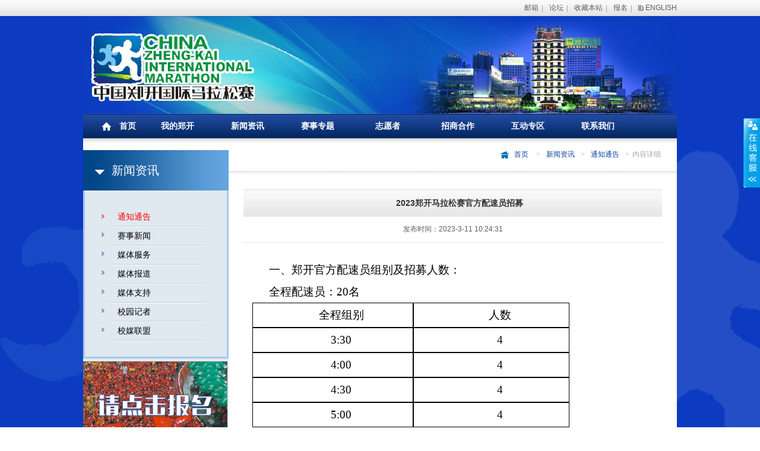

--- FILE ---
content_type: text/html; charset=utf-8
request_url: http://zkmls.zhongyuan-sports.com/newshow.aspx?id=2093&cid=11
body_size: 33312
content:


<!DOCTYPE html PUBLIC "-//W3C//DTD XHTML 1.0 Transitional//EN" "http://www.w3.org/TR/xhtml1/DTD/xhtml1-transitional.dtd">
<html xmlns="http://www.w3.org/1999/xhtml">
<head>
<title>2023郑开马拉松赛官方配速员招募</title>
<link type="text/css" rel="stylesheet" href="/css/style.css" />
</head>
<body>
    <!--[if lt IE 7]>
	<link rel="stylesheet" href="ie6-7/ie6-7.css" type="text/css" media="all" />	
	</script>  
	
			
		$(document).ready(function() {
			$("body").iealert();
		});
			
	</script>
<![endif]-->
<!--顶部信息-->
<!--</script>-->

    
</script>
<script>
var _hmt = _hmt || [];
(function() {
  var hm = document.createElement("script");
  hm.src = "https://hm.baidu.com/hm.js?8a02d373ebaa9704dfeffc319a28519e";
  var s = document.getElementsByTagName("script")[0]; 
  s.parentNode.insertBefore(hm, s);
})();
</script>

<div class="top_wrap">
    <div id="top">
     <!--   <div class="message_l fl">
            您好，欢迎您访问中国郑开国际马拉松赛官方网站&nbsp;&nbsp;
            
            <span class="login">[ <a href="/login.aspx">登录login</a> |</span> <a href="/register.aspx"> 
                 
                免费注册registration</a> <span>]</span>
            
        </div>  -->
        <div class="message_r fr">
            <span class="message_t"><a href="http://mail.zkmarathon.cn/">邮箱</a></span> <span
                class="message_t"><a href="#">论坛</a></span> <span class="message_t"><a href="#" onclick="AddFavorite(window.location,document.title);">
                    收藏本站</a></span> <span class="message_t"><a href="newshow.aspx?id=2067&cid=11">
                        报名</a></span> <span class="message_e"><a href="/en/contents.aspx?id=113">ENGLISH</a></span>
        </div>
        <div class="clr">
        </div>
    </div>
</div>
<!--头部logo部分-->  
<div class="head_wrap">
    <div id="main">
        <div id="header">
          
           
        </div>
    </div>
</div>    
<!--主要内容start-->
<div class="main_wrap">
    <div id="main">
        <!--导航-->
        <div id="nav">
            <ul id="supnav" >
                <li class="home"><a href="/index.aspx">首页</a>
                <div >
                   
                       </div>
                
                </li>
                <li class="nav_l"><a href="/contents.aspx?id=1">我的郑开</a>
             <!--    <div id="nav_r">
                       <a href="contents.aspx?id=1">马拉松起源</a>
                       <a href="contents.aspx?id=4">郑开概况</a>
                       <a href="contents.aspx?id=651">古都新貌</a>
                       <a href="qa.aspx">常见问题</a>
                       </div> -->
				</li>
                <li class="nav_l"><a href="/newslist.aspx?cid=11">新闻资讯</a>
            <!--    <div id="nav_r">
                       <a href="newslist.aspx?cid=11">通知通告</a>
                       <a href="newslist.aspx?cid=12">赛事新闻</a>
                       <a href="newslist.aspx?cid=13">媒体服务</a>
                       <a href="picnewslist.aspx?cid=14">媒体报道</a>
                       <a href="support.aspx?ad=89">媒体支持</a>
                       <a href="picturelist.aspx?cid=15">校园记者</a>
                       <a href="picturelist.aspx?cid=16">校媒联盟</a>
                       </div> -->
                </li>
                <li class="nav_l"><a href="/contents.aspx?id=5">赛事专题</a>
           <!--     <div id="nav_r">
                       <a href="contents.aspx?id=5">赛事规程</a>
                       <a href="contents.aspx?id=6">比赛路线</a>
                       <a href="login.aspx">网上报名</a>
                       <a href="applyselect.aspx">报名查询</a>
                       <a href="numselect.aspx">参赛号码查询</a>
                       <a href="contents.aspx?id=7">领物须知</a>
                       <a href="resultinquiry.aspx">成绩查询</a>
                       <a href="zsdy.html">证书打印</a>
                       <a href="pastresultinquiry.aspx">历届成绩查询</a>
                       <a href="pastresultinquiry.aspx">保险说明</a>
                       <a href="http://www.mlszp.com/zk/">照片查询</a>
                       </div>  -->
                </li>
              <!--  <li class="nav_l"><a href="/newslist.aspx?cid=18">选手导航</a></li> -->
                <li class="nav_l"><a href="/newslist.aspx?cid=24">志愿者</a>
          <!--      <div id="nav_r">
                       <a href="newslist.aspx?cid=24">最新消息</a>
                       <a href="sportstraining.aspx">赛事培训</a>
                       <a href="volunteer.aspx">志愿者风采</a>
                       <a href="newslist.aspx?cid=28">志愿者手记</a>
                       <a href="picturelist.aspx?cid=29">志愿者联盟</a>
                       <a href="newshow.aspx?id=727&cid=24">志愿者报名</a>
                       </div>  -->
                </li>
                <li class="nav_l"><a href="/contents.aspx?id=12">招商合作</a>
         <!--       <div id="nav_r">
                       <a href="contents.aspx?id=12">赛事价值</a>
                       <a href="newslist.aspx?cid=51">推广活动</a>
                       <a href="newslist.aspx?cid=52">赛事资源</a>
                       <a href="sponsors.aspx">赞助商展示</a>
                       <a href="contents.aspx?id=13">联系方式</a>
                       </div>  -->
                </li>
                <li class="nav_l"><a href="/gameatlas.aspx">互动专区</a>
           <!--     <div id="nav_r">
                       <a href="gameatlas.aspx">赛事图集</a>
                       <a href="videoslist.aspx?cid=58">精彩视频</a>
                       <a href="essayshare.aspx?cid=64">美文分享</a>
                       <a href="videoslist.aspx?cid=61">比赛录像</a>
                       <a href="pictitlelist.aspx?cid=66">荣耀殿堂</a>
                       <a href="bbslist.aspx?cid=67">跑友论坛</a>
                       <a href="contents.aspx?id=14">微博</a>
                       <a href="contents.aspx?id=15">郑开微信</a>
                       <a href="downlist.aspx?cid=8">资料下载</a>
                       </div>  -->
                </li>
               <!-- <li class="nav_l"><a href="/picturelist.aspx?cid=69">公益慈善</a></li> -->
                <li class="nav_l"><a href="/contents.aspx?id=10">联系我们</a>
          <!--      <div id="nav_r">
                       <a href="contents.aspx?id=9">组委会</a>
                       <a href="contents.aspx?id=10">联系方式</a>
                       <a href="contents.aspx?id=11">地图指引</a>
                       <a href="feedback.aspx">意见反馈</a>
                       </div>   -->
                </li>
            </ul>
        </div>

    <!--中间内容start-->
    <div class="container">
        <div class="aside fl">
    <div class="my_zk">
        <h3>
            新闻资讯</h3>
    </div>
    <ul class="my_zk_list">
        <li class="hover"><a href="/newslist.aspx?cid=11" >通知通告</a><span></span></li>
        <li><a href="/newslist.aspx?cid=12" >赛事新闻</a><span></span></li>
        <li><a href="/newslist.aspx?cid=13" >媒体服务</a><span></span></li>
        <li><a href="/picnewslist.aspx?cid=14" >媒体报道</a><span></span></li>
        <li><a href="/support.aspx?ad=89" >媒体支持</a><span></span></li>
        <li><a href="/picturelist.aspx?cid=15" >校园记者</a><span></span></li>
        <li><a href="/picturelist.aspx?cid=16" >校媒联盟</a><span></span></li>
    </ul>
    <div class="signUp" style="width:204; height:100px;  margin-top:5px;" >
        
            
            <a href="newshow.aspx?id=2067&cid=11" >
                <img src="/images/online_bm1.png" alt="报名" /></a>
    </div>
</div>

        <div class="main_r fr">
            <div class="page_guide"><a href="/" class="page_home">首页</a>
                <span>></span><a href="/newslist.aspx?cid=10">新闻资讯</a><span>></span><a href="/newslist.aspx?cid=11">通知通告</a><span>></span>内容详细
            </div>
            <div class="zk_detail">
                <h3 class="news_title">
                    2023郑开马拉松赛官方配速员招募</h3>
                <p class="published">发布时间：2023-3-11 10:24:31</p>
                <div class="zk_Origin">
                    <p align="center" style="text-align:center;">
	<br />
</p>
<p align="justify" style="text-align:justify;">
	<span style="font-family:宋体;font-size:14pt;line-height:2;">一、</span><span style="font-family:宋体;font-size:14pt;line-height:2;">郑开官方配速员组别及招募人数：</span><span style="font-family:宋体;font-size:14.0000pt;"></span> 
</p>
<p align="justify" style="text-align:justify;">
	<span style="font-family:宋体;font-size:14pt;line-height:2;">全程</span><span style="font-family:宋体;font-size:14pt;line-height:2;">配速员</span><span style="font-family:宋体;font-size:14pt;line-height:2;">：</span><span style="font-family:宋体;font-size:14pt;line-height:2;">20名</span><span style="font-family:宋体;font-size:14.0000pt;"></span> 
</p>
<table border="1" cellspacing="0" style="border:none;">
	<tbody>
		<tr>
			<td width="266" valign="top" style="border:1.0000pt solid windowtext;">
				<p align="center" style="text-align:center;">
					<span style="font-family:宋体;font-size:14pt;line-height:2;">全程组别</span><span style="font-family:宋体;font-size:14.0000pt;"></span> 
				</p>
			</td>
			<td width="258" valign="top" style="border:1.0000pt solid windowtext;">
				<p align="center" style="text-align:center;">
					<span style="font-family:宋体;font-size:14pt;line-height:2;">人数</span><span style="font-family:宋体;font-size:14.0000pt;"></span> 
				</p>
			</td>
		</tr>
		<tr>
			<td width="266" valign="top" style="border:1.0000pt solid windowtext;">
				<p align="center" style="text-align:center;">
					<span style="font-family:宋体;font-size:14pt;line-height:2;">3:30</span><span style="font-family:宋体;font-size:14.0000pt;"></span> 
				</p>
			</td>
			<td width="258" valign="top" style="border:1.0000pt solid windowtext;">
				<p align="center" style="text-align:center;">
					<span style="font-family:宋体;font-size:14pt;line-height:2;">4</span><span style="font-family:宋体;font-size:14.0000pt;"></span> 
				</p>
			</td>
		</tr>
		<tr>
			<td width="266" valign="top" style="border:1.0000pt solid windowtext;">
				<p align="center" style="text-align:center;">
					<span style="font-family:宋体;font-size:14pt;line-height:2;">4:00</span><span style="font-family:宋体;font-size:14.0000pt;"></span> 
				</p>
			</td>
			<td width="258" valign="top" style="border:1.0000pt solid windowtext;">
				<p align="center" style="text-align:center;">
					<span style="font-family:宋体;font-size:14pt;line-height:2;">4</span><span style="font-family:宋体;font-size:14.0000pt;"></span> 
				</p>
			</td>
		</tr>
		<tr>
			<td width="266" valign="top" style="border:1.0000pt solid windowtext;">
				<p align="center" style="text-align:center;">
					<span style="font-family:宋体;font-size:14pt;line-height:2;">4:30</span><span style="font-family:宋体;font-size:14.0000pt;"></span> 
				</p>
			</td>
			<td width="258" valign="top" style="border:1.0000pt solid windowtext;">
				<p align="center" style="text-align:center;">
					<span style="font-family:宋体;font-size:14pt;line-height:2;">4</span><span style="font-family:宋体;font-size:14.0000pt;"></span> 
				</p>
			</td>
		</tr>
		<tr>
			<td width="266" valign="top" style="border:1.0000pt solid windowtext;">
				<p align="center" style="text-align:center;">
					<span style="font-family:宋体;font-size:14pt;line-height:2;">5:00</span><span style="font-family:宋体;font-size:14.0000pt;"></span> 
				</p>
			</td>
			<td width="258" valign="top" style="border:1.0000pt solid windowtext;">
				<p align="center" style="text-align:center;">
					<span style="font-family:宋体;font-size:14pt;line-height:2;">4</span><span style="font-family:宋体;font-size:14.0000pt;"></span> 
				</p>
			</td>
		</tr>
		<tr>
			<td width="266" valign="top" style="border:1.0000pt solid windowtext;">
				<p align="center" style="text-align:center;">
					<span style="font-family:宋体;font-size:14pt;line-height:2;">5:30</span><span style="font-family:宋体;font-size:14.0000pt;"></span> 
				</p>
			</td>
			<td width="258" valign="top" style="border:1.0000pt solid windowtext;">
				<p align="center" style="text-align:center;">
					<span style="font-family:宋体;font-size:14pt;line-height:2;">4</span><span style="font-family:宋体;font-size:14.0000pt;"></span> 
				</p>
			</td>
		</tr>
	</tbody>
</table>
<p align="justify" style="text-align:justify;">
	<span style="font-family:宋体;font-size:14.0000pt;"><span style="line-height:2;"></span><span style="line-height:2;">半程配速</span></span><span style="font-family:宋体;font-size:14.0000pt;"><span style="line-height:2;">员：</span><span style="line-height:2;">16名</span></span><span style="font-family:宋体;font-size:14.0000pt;"></span> 
</p>
<table border="1" cellspacing="0" style="border:none;">
	<tbody>
		<tr>
			<td width="264" valign="top" style="border:1.0000pt solid windowtext;">
				<p align="center" style="text-align:center;">
					<span style="font-family:宋体;font-size:14pt;line-height:2;">半程组别</span><span style="font-family:宋体;font-size:14.0000pt;"></span> 
				</p>
			</td>
			<td width="258" valign="top" style="border:1.0000pt solid windowtext;">
				<p align="center" style="text-align:center;">
					<span style="font-family:宋体;font-size:14pt;line-height:2;">人数</span><span style="font-family:宋体;font-size:14.0000pt;"></span> 
				</p>
			</td>
		</tr>
		<tr>
			<td width="264" valign="top" style="border:1.0000pt solid windowtext;">
				<p align="center" style="text-align:center;">
					<span style="font-family:宋体;font-size:14pt;line-height:2;">1:45</span><span style="font-family:宋体;font-size:14.0000pt;"></span> 
				</p>
			</td>
			<td width="258" valign="top" style="border:1.0000pt solid windowtext;">
				<p align="center" style="text-align:center;">
					<span style="font-family:宋体;font-size:14pt;line-height:2;">4</span><span style="font-family:宋体;font-size:14.0000pt;"></span> 
				</p>
			</td>
		</tr>
		<tr>
			<td width="264" valign="top" style="border:1.0000pt solid windowtext;">
				<p align="center" style="text-align:center;">
					<span style="font-family:宋体;font-size:14pt;line-height:2;">2:00</span><span style="font-family:宋体;font-size:14.0000pt;"></span> 
				</p>
			</td>
			<td width="258" valign="top" style="border:1.0000pt solid windowtext;">
				<p align="center" style="text-align:center;">
					<span style="font-family:宋体;font-size:14pt;line-height:2;">4</span><span style="font-family:宋体;font-size:14.0000pt;"></span> 
				</p>
			</td>
		</tr>
		<tr>
			<td width="264" valign="top" style="border:1.0000pt solid windowtext;">
				<p align="center" style="text-align:center;">
					<span style="font-family:宋体;font-size:14pt;line-height:2;">2:30</span><span style="font-family:宋体;font-size:14.0000pt;"></span> 
				</p>
			</td>
			<td width="258" valign="top" style="border:1.0000pt solid windowtext;">
				<p align="center" style="text-align:center;">
					<span style="font-family:宋体;font-size:14pt;line-height:2;">4</span><span style="font-family:宋体;font-size:14.0000pt;"></span> 
				</p>
			</td>
		</tr>
		<tr>
			<td width="264" valign="top" style="border:1.0000pt solid windowtext;">
				<p align="center" style="text-align:center;">
					<span style="font-family:宋体;font-size:14pt;line-height:2;">3:00</span><span style="font-family:宋体;font-size:14.0000pt;"></span> 
				</p>
			</td>
			<td width="258" valign="top" style="border:1.0000pt solid windowtext;">
				<p align="center" style="text-align:center;">
					<span style="font-family:宋体;font-size:14pt;line-height:2;">4</span><span style="font-family:宋体;font-size:14.0000pt;"></span> 
				</p>
			</td>
		</tr>
	</tbody>
</table>
<p align="justify" style="text-align:justify;">
	<span style="font-family:宋体;font-size:14pt;line-height:2;">二、郑开官方配速员基本要求：</span><span style="font-family:宋体;font-size:14.0000pt;"></span> 
</p>
<p align="justify" style="text-align:justify;">
	<span style="font-family:宋体;font-size:14pt;line-height:2;">1、</span><span style="font-family:宋体;font-size:14.0000pt;"><span style="line-height:2;">年龄限制</span><span style="line-height:2;">18岁至50岁，阳光、健康、形象气质佳，男女不限；</span></span><span style="font-family:宋体;font-size:14.0000pt;"></span> 
</p>
<p align="justify" style="text-align:justify;">
	<span style="font-family:宋体;font-size:14pt;line-height:2;">2、</span><span style="font-family:宋体;font-size:14pt;line-height:2;">拥有稳定的配速水平和娴熟的控速能力；</span><span style="font-family:宋体;font-size:14.0000pt;"></span> 
</p>
<p align="justify" style="text-align:justify;">
	<span style="font-family:宋体;font-size:14pt;line-height:2;">3、</span><span style="font-family:宋体;font-size:14pt;line-height:2;">拥有完成配速任务的责任心与使命感；</span><span style="font-family:宋体;font-size:14.0000pt;"></span> 
</p>
<p align="justify" style="text-align:justify;">
	<span style="font-family:宋体;font-size:14pt;line-height:2;">4、</span><span style="font-family:宋体;font-size:14pt;line-height:2;">拥有诚信、亲和、严谨、协作、友爱的品行；身心健康，为人正直，有责任心；</span><span style="font-family:宋体;font-size:14.0000pt;"></span> 
</p>
<p align="justify" style="text-align:justify;">
	<span style="font-family:宋体;font-size:14pt;line-height:2;">5、</span><span style="font-family:宋体;font-size:14.0000pt;"><span style="line-height:2;">配速员的完赛成绩时间和配速时段时间误差必须保证在</span><span style="line-height:2;">1分钟内；</span></span><span style="font-family:宋体;font-size:14.0000pt;"></span> 
</p>
<p align="justify" style="text-align:justify;">
	<span style="font-family:宋体;font-size:14pt;line-height:2;">6、</span><span style="font-family:宋体;font-size:14.0000pt;"><span style="line-height:2;">具备</span><span style="line-height:2;">2021—2023至少二场以上中国田协认证赛事的全程马拉松或半程马拉松（按申请组别审验）完赛经验，并且最近一场赛事完赛成绩要高于申请的组别成绩15分钟以上（申请时须提交至少2场含区间成绩的完赛证书）；</span></span><span style="font-family:宋体;font-size:14.0000pt;"></span> 
</p>
<p align="justify" style="text-align:justify;">
	<span style="font-family:宋体;font-size:14pt;line-height:2;">7、</span><span style="font-family:宋体;font-size:14pt;line-height:2;">自愿担任郑开马拉松官方配速员（兔子），并能够自觉遵守、服从赛事委员会的管理；</span><span style="font-family:宋体;font-size:14.0000pt;"></span> 
</p>
<p align="justify" style="text-align:justify;">
	<span style="font-family:宋体;font-size:14pt;line-height:2;">8、</span><span style="font-family:宋体;font-size:14pt;line-height:2;">赛事期间按要求穿着组委会统一发放的官方配速员鞋子及服装并佩戴配速时间刀旗或气球；</span><span style="font-family:宋体;font-size:14.0000pt;"></span> 
</p>
<p align="justify" style="text-align:justify;">
	<span style="font-family:宋体;font-size:14pt;line-height:2;">9、</span><span style="font-family:宋体;font-size:14pt;line-height:2;">赛时按照规定时间、地点，配合完成赛前签到、集结、赛后互动等环节，并配合赛事组委会的相关公关活动；</span><span style="font-family:宋体;font-size:14.0000pt;"></span> 
</p>
<p align="justify" style="text-align:justify;">
	<span style="font-family:宋体;font-size:14pt;line-height:2;">10、</span><span style="font-family:宋体;font-size:14.0000pt;"><span style="line-height:2;">符合</span><span style="line-height:2;">2023郑开马拉松赛竞赛规程参赛条件的相关规定。</span></span><span style="font-family:宋体;font-size:14.0000pt;"></span> 
</p>
<p align="justify" style="text-align:justify;">
	<span style="font-family:宋体;font-size:14pt;line-height:2;">三、郑开官方配速专属特权：</span><span style="font-family:宋体;font-size:14.0000pt;"></span> 
</p>
<p align="justify" style="text-align:justify;">
	<span style="font-family:宋体;font-size:14pt;line-height:2;">1、</span><span style="font-family:宋体;font-size:14.0000pt;"><span style="line-height:2;">已成功报名</span><span style="line-height:2;">2023郑开马拉松赛的，组委会将在审核通过之后与您取得联系，赛事结束后为您全额退还报名费；</span></span><span style="font-family:宋体;font-size:14.0000pt;"></span> 
</p>
<p align="justify" style="text-align:justify;">
	<span style="font-family:宋体;font-size:14pt;line-height:2;">2、</span><span style="font-family:宋体;font-size:14.0000pt;"><span style="line-height:2;">组委会将为官方配速员提供酒店住宿标准间（</span><span style="line-height:2;">2人1间）一天（4月15日），组委会统一安排入住，并提供比赛日大巴送至比赛起点服务；</span></span><span style="font-family:宋体;font-size:14.0000pt;"></span> 
</p>
<p align="justify" style="text-align:justify;">
	<span style="font-family:宋体;font-size:14pt;line-height:2;">3、</span><span style="font-family:宋体;font-size:14.0000pt;"><span style="line-height:2;">组委会为所有成功报名并参赛的配速员，提供全套专业参赛装备（包含但不限于背心</span><span style="line-height:2;">+短裤+鞋子）；</span></span><span style="font-family:宋体;font-size:14.0000pt;"></span> 
</p>
<p align="justify" style="text-align:justify;">
	<span style="font-family:宋体;font-size:14pt;line-height:2;">4、</span><span style="font-family:宋体;font-size:14.0000pt;"><span style="line-height:2;">郑开马拉松赛事组委会为在规定时间内完赛的官方配速员颁发</span><span style="line-height:2;">2023郑开马拉松官方配速员荣誉证书，并享受相关其它礼遇。</span></span><span style="font-family:宋体;font-size:14.0000pt;"></span> 
</p>
<p align="justify" style="text-align:justify;">
	<span style="font-family:宋体;font-size:14pt;line-height:2;">四、官方配速员招募时间及注意事项：</span><span style="font-family:宋体;font-size:14.0000pt;"></span> 
</p>
<p align="justify" style="text-align:justify;">
	<span style="font-family:宋体;font-size:14pt;line-height:2;">1、</span><span style="font-family:宋体;font-size:14.0000pt;"><span style="line-height:2;">报名时间：</span><span style="line-height:2;">2023年3月10日至2023年3月16日17:00截止；</span></span><span style="font-family:宋体;font-size:14.0000pt;"></span> 
</p>
<p align="justify" style="text-align:justify;">
	<span style="font-family:宋体;font-size:14pt;line-height:2;">2、</span><span style="font-family:宋体;font-size:14.0000pt;"><span style="line-height:2;">登陆郑开马拉松赛官方网站（</span><span style="line-height:2;">http://www.zkmarathon.com/）下载报名表，填写《2023郑开马拉松赛官方配速员报名表》，表格填写信息必须真实有效，（衣服号和鞋号填写后，赛前发放官方配速员装备时不允许调换）如未提交报名表的不予录取；</span></span><span style="font-family:宋体;font-size:14.0000pt;"></span> 
</p>
<p align="justify" style="text-align:justify;">
	<span style="font-family:宋体;font-size:14pt;line-height:2;">3、</span><span style="font-family:宋体;font-size:14.0000pt;"><span style="line-height:2;">近两年的二场中国田协认证赛事的全程马拉松或半程马拉松完赛证书，其中包括最近一场中国田协认证赛事成绩高于报名配速段</span><span style="line-height:2;">15分钟以上的完赛证书；（含区间成绩，按申请组别审核，组委会将在中国马拉松数据库中进行信息核实，一经发现成绩作假将取消2023郑开马拉松赛官方配速员申请资格）</span></span><span style="font-family:宋体;font-size:14.0000pt;"></span> 
</p>
<p align="justify" style="text-align:justify;">
	<span style="font-family:宋体;font-size:14pt;line-height:2;">4、</span><span style="font-family:宋体;font-size:14pt;line-height:2;">请准备好你的兔子宣言（一句话），要求积极、正能量；</span><span style="font-family:宋体;font-size:14.0000pt;"></span> 
</p>
<p align="justify" style="text-align:justify;">
	<span style="font-family:宋体;font-size:14pt;line-height:2;">5、</span><span style="font-family:宋体;font-size:14.0000pt;"><span style="line-height:2;">请准备好你的个人靓照：高清运动照</span><span style="line-height:2;">2—3张，彩色，单张照片1MB以上，不戴墨镜，全身半身均可；</span></span><span style="font-family:宋体;font-size:14.0000pt;"></span> 
</p>
<p align="justify" style="text-align:justify;">
	<span style="font-family:宋体;font-size:14pt;line-height:2;">6、</span><span style="font-family:宋体;font-size:14.0000pt;"><span style="line-height:2;">招募邮箱：</span><span style="line-height:2;">saikun@zkmarathon.cn,邮件格式为：郑开领跑员报名+真实姓名+组别（例如：郑开配速员报名+李某某+全程4:30或者郑开配速员报名+张某某+半程2:00）</span></span><span style="font-family:宋体;font-size:14.0000pt;"></span> 
</p>
<p align="justify" style="text-align:justify;">
	<span style="font-family:宋体;font-size:14pt;line-height:2;">7、</span><span style="font-family:宋体;font-size:14pt;line-height:2;">组委会为官方配速员提供的住宿仅限其本人使用，不可转让，若不入住须提前告知组委会；</span><span style="font-family:宋体;font-size:14.0000pt;"></span> 
</p>
<p align="justify" style="text-align:justify;">
	<span style="font-family:宋体;font-size:14pt;line-height:2;">8、</span><span style="font-family:宋体;font-size:14pt;line-height:2;">录取结果的最终解释权归郑开马拉松赛组委会所有。</span><span style="font-family:宋体;font-size:14.0000pt;"></span> 
</p>
<p align="justify" style="text-align:justify;">
	<span style="font-family:宋体;"><span style="font-size:18.6667px;"><span style="line-height:2;">附件：</span><a href="/upload/20230311/202303111024175317.xls" target="_blank"><u><span style="color:#337FE5;line-height:2;">2023郑开马拉松赛官方配速员报名表</span></u></a></span></span> 
</p>
                </div>
                <div class="pages_num2">
                   <li>上一条:<a href="newshow.aspx?id=2263&cid=11" title="关于“2025郑开马拉松”延期举办的公告"> 关于“2025郑开马拉松”延期举办的公告</a></li><li>【下一条：】<a href="newshow.aspx?id=2090&cid=11" title="郑开马拉松赛组委会志愿者部郑重声明">郑开马拉松赛组委会志愿者部郑重声明</a></li>
                    <a onclick="javascript:window.history.go(-1)" class="return_list">返回列表</a>
                </div>
            </div>
        </div>
        <div class="clr">
        </div>
    </div>
    <!--中间内容end-->
        <!--尾部导航-->
<div class="footer_nav">
    <ul>
        <li><a href="/index.aspx">首页</a></li>
        <li><a href="/contents.aspx?id=1">我的郑开</a></li>
        <li><a href="/newslist.aspx?cid=11">新闻资讯</a></li>
        <li><a href="/contents.aspx?id=5">赛事专题</a></li>
        <li><a href="/newslist.aspx?cid=18">选手导航</a></li>
        <li><a href="/newslist.aspx?cid=24">志愿者</a></li>
        <li><a href="/contents.aspx?id=12">招商合作</a></li>
        <li><a href="/contents.aspx?id=53">互动专区</a></li>
        <li><a href="/newslist.aspx?cid=69">公益慈善</a></li>
        <li style="background: none;"><a href="/contents.aspx?id=9">联系我们</a></li>
    </ul>
</div>
<!--尾部导航end-->
</div> </div>
<!--尾部-->
<div class="footer_wrap">
    <div id="footer">
        <div class="tubiao">
            <!--<div>
                <img src="/images/aims.png" alt="" /></div>-->
            <div>    
                <img src="/images/laaf.png" alt="" /></div>
            <div>
                <img src="/images/zh_tj.png" alt="" /></div>
            <div>
                <img src="/images/s_logo.png" alt="" /></div>
        </div>
        <p>
            主办单位: 中国田径协会 河南省体育局 郑州市人民政府 开封市人民政府</p>
        
        <p>
            承办单位: 河南世纪中原体育文化有限公司</p>
        <p class="tech_support">
            协办单位:<a href="http://www.mediabaihe.com/" target="_blank">百禾传媒</a></p>
        <p class="tech_support">
            版权所有 (C) 河南世纪中原体育文化有限公司 <a href="http://beian.miit.gov.cn">豫ICP备11027842-1</a></p>
  <!--   <p class="tech_support">
            技术支持：<a href="http://www.shangdunet.com" target="_blank">佳豪科技</a></p>  -->
    </div>
</div>
<!--尾部end-->
<!--在线客服-->
<div id="floatTools" class="float0831">
    <div class="floatL">
        <a id="aFloatTools_Show" class="btnOpen" title="查看在线客服" onclick="javascript:$('#divFloatToolsView').animate({width: 'show', opacity: 'show'}, 'normal',function(){ $('#divFloatToolsView').show();kf_setCookie('RightFloatShown', 0, '', '/', 'www.istudy.com.cn'); });$('#aFloatTools_Show').attr('style','display:none');$('#aFloatTools_Hide').attr('style','display:block');"
            href="javascript:void(0);">展开</a> <a style="display: none" id="aFloatTools_Hide"
                class="btnCtn" title="关闭在线客服" onclick="javascript:$('#divFloatToolsView').animate({width: 'hide', opacity: 'hide'}, 'normal',function(){ $('#divFloatToolsView').hide();kf_setCookie('RightFloatShown', 1, '', '/', 'www.istudy.com.cn'); });$('#aFloatTools_Show').attr('style','display:block');$('#aFloatTools_Hide').attr('style','display:none');"
                href="javascript:void(0);">收缩</a>
    </div>
    <div id="divFloatToolsView" class="floatR">
        <div class="tp">
        </div>
        <div class="cn">
            <ul>
                <li class="top">
                    <h3 class="titZx">
                        QQ咨询</h3>
                </li>
                <li><span class="icoZx">在线咨询</span> </li>
                <li class="bot"><a target="_blank" class="icoTc" href="http://wpa.qq.com/msgrd?v=3&uin=1551028214&site=qq&menu=yes">
                    报名咨询</a> </li>
                <li class="bot"><a target="_blank" class="icoTc" href="http://wpa.qq.com/msgrd?v=3&uin=1551028214&site=qq&menu=yes">
                    报名咨询</a> </li>
                <li class="bot"><a target="_blank" class="icoTc" href="http://wpa.qq.com/msgrd?v=3&uin=1522601152&site=qq&menu=yes">
                    报名咨询</a> </li>
                <li class="bot"><a target="_blank" class="icoTc" href="http://wpa.qq.com/msgrd?v=3&uin=3087996547&site=qq&menu=yes">
               
                    招商咨询</a> </li>
                
                <li class="bot"><a target="_blank" class="icoTc" href="http://wpa.qq.com/msgrd?v=3&uin=247160538&site=qq&menu=yes">
                    志愿服务</a> </li>
                <li class="bot"><a target="_blank" class="icoTc" href="http://wpa.qq.com/msgrd?v=3&uin=1551028214&site=qq&menu=yes">
                    综合服务</a> </li>

               
            </ul>
            <div class="tel_zx">
                <h3 class="titDh">
                    电话咨询</h3>
                <div>
                    <h4>
                        报名</h4>
                    <p>
                        0371-86667787</p>
                    <p>
                        0371-86667797</p>
                    <p>
                        0371-68769705</p>
                </div>
                <div>
                    <h4>
                        招商</h4>
                    <p>
                        0371-68769712</p>
                </div>
            </div>
        </div>
    </div>
</div>
<!--在线客服end-->

</body>
</html>


--- FILE ---
content_type: text/css
request_url: http://zkmls.zhongyuan-sports.com/css/style.css
body_size: 62679
content:
@charset "utf-8";
/* CSS Document */


body {
    background: none repeat scroll 0 0 #FFFFFF;
    color: #5c5c5c;
    font: 12px/130% Arial,Verdana,"宋体";
}
html, body, div, span, iframe, h1, h2, h3, h4, h5, h6, p, blockquote, pre, a, address, big, cite, code, del, em, font, img, ins, small, strong, var, b, u, i, center, dl, dt, dd, ol, ul, li, fieldset, form, label, legend {
    margin: 0;
    padding: 0;
}
ol, ul {
    list-style: none outside none;
}
:focus {
    outline: 0 none;
}
a{
	color: #5c5c5c;
	text-decoration:none;
}
a img {
    border: 0 none;
}
img {
    vertical-align: middle;
}
table {
    empty-cells: show;
}
ins {
    text-decoration: none;
}
del {
    text-decoration: line-through;
}
em {
    font-style: normal;
}
button::-moz-focus-inner, input[type="reset"]::-moz-focus-inner, input[type="button"]::-moz-focus-inner, input[type="submit"]::-moz-focus-inner, input[type="file"] > input[type="button"]::-moz-focus-inner {
    border: medium none;
    padding: 0;
}


.fl {
    float: left;
}
.fr {
    float: right;
}
.fn {
    float: none;
}
.al {
    text-align: left;
}
.ac {
    text-align: center;
}
.ar {
    text-align: right;
}
.clr {
    clear: both;
    display: block;
    font-size: 0;
    height: 0;
    line-height: 0;
    overflow: hidden;
}
.clearfix:after {
    clear: both;
    content: ".";
    display: block;
    height: 0;
    visibility: hidden;
}
.clearfix {
    display: inline-table;
}
.clearfix {
    display: block;
}
* + html .clearfix {
    min-height: 1%;
}
.overflow {
    overflow: hidden;
}
.m, .mt, .mc, .mb, .sm, .smt, .smc, .smb {
    overflow: hidden;
}
.m, .sm {
    margin-bottom: 10px;
}
.mt, .smt {
    cursor: default;
}

/*顶端信息*/
.top_wrap{
	width:100%;
	height:27px;
	background:url(../images/top_b.gif) repeat-x 0 0 scroll;
	}
#top{width:1000px;margin:0 auto;height:27px;line-height:27px;}
.message_l .login,.message_l .login a,.message_l span{
	 color:#ff0000;
	}
.message_r{
	position:relative;
	}
.message_r span{display:inline;}
.message_r .message_t{padding-right:15px;background:url(../images/split.gif) right -9px no-repeat scroll;}
.message_r .message_e{padding-left:12px;background:url(../images/split.gif) 0 3px no-repeat scroll;}

/*头部信息*/
.head_wrap{width:100%;height:165px;background:#0c3ac1 url(../images/header_bg.gif) repeat 0 0 scroll;}
#header{width:1000px;height:165px;margin:0 auto;background:url(../images/header_bg2.jpg) no-repeat 0 0 scroll;position:relative;}
.logo{position:relative;left:13px;top:30px;float:left;}
.weibo{color:#ffffff;position:absolute;top:128px;left:350px;border:0 none; background:none;}
.weibo b{position:relative;top:-8px;*top:-5px!important;font-weight:normal;}
.weibo .qq_st{position:relative;*top:2px!important; padding-left:5px;}
.weibo span{border:0 none;display:inline-block;}
#nav{width:1000px;height:41px;margin:0 auto;background:url(../images/nav_bg.gif) 0 0 repeat-x scroll;}
#nav ul{width:1000px;}
#nav ul li{float:left;font-size:14px;font-weight:bold;color:#fff;height:41px;line-height:41px;width:118px;text-align:center;display:inline;}
#nav ul li a{color:#fff;display:block;text-align:center;}
#nav .nav_l a:hover{background:url(../images/nav_hover_bg.gif) 0 0 repeat-x scroll;}
#nav_r{z-index:10000}
#nav_r a{ display:black;height:30px;line-height:30px}
#nav .home{padding-left:50px;width:50px;background:url(../images/home_bg.png) 32px center no-repeat scroll;}

/*主要内容*/
.main_wrap{width:100%;background:url(../images/main_bg.jpg) repeat 0 0 scroll;padding-bottom:10px;}
#main{width:1000px;margin:0 auto;}
/*轮播图*/
.flash_box{width:980px;background:#fff;padding:10px;margin:0 auto;position:relative;}
/*幻灯片*/
#slideshow {!important;border:0px !important; text-align:center}
#focus {width:980px; height:400px; overflow:hidden; position:relative;}
#focus ul {height:270px; position:absolute;}
#focus ul li {float:left; width:980px; height:400px; overflow:hidden; position:relative; background:#000;}
#focus ul li div {position:absolute; overflow:hidden;}
#focus .btnBg {position:absolute; width:980px; left:0; bottom:0; background:#000;}
#focus .btn {position:absolute; width:980px; height:65px; padding:5px 10px; right:0; bottom:0; text-align:right;}
#focus .btn span {display:inline-block; _display:inline; _zoom:1; width:25px; height:10px; _font-size:0; margin-left:5px; 
					cursor:pointer;  background: none repeat scroll 0 0 #333333;}
#focus .btn span.on {background:#000;}
#focus .preNext {width:45px; height:100px; position:absolute; top:150px; background:url('../images/sprite.png') no-repeat 0 0; cursor:pointer}
#focus .pre {left:0;}
#focus .next {right:0; background-position:right top;}
#focus ul li .slideother { position:absolute; left:0; bottom:0; width:980px; height:80px;display:inline-block;background:url(../images/f_txt_bg.png) repeat 0 0;}
#focus ul li .slideother .h12{font-size:24px;padding-left:10px;padding-bottom:5px;position:absolute; top:0px; left:55px;margin-top:10px;line-height:30px;}
#focus ul li .slideother .h12 a{ color:#FFF; font-size:24px; font-weight:bold; padding-top:10px; text-decoration:none;}
#focus ul li .slideother .h12 a:hover { text-decoration:underline;}
#focus ul li .slideother p{ padding-left:10px; position:absolute; top:38px; left:55px; }
#focus ul li .slideother p a{ color:#8B8B8B; text-decoration:none;}
#focus ul li .slideother a:hover{ color:#FFF;}
#focus ul li .slideother p a:hover{ text-decoration:none;}
.flash_box .banner_bl{margin-top:10px;}
/*倒计时*/
.Countdown{width:145px;height:145px;background:url(../images/Countdown_bg.png) 0 0 no-repeat scroll;position:absolute;left:845px;top:265px;z-index:500;}
.Countdown span{display:block;line-height:40px;height:40px;font-size:40px;color:#fff;position:absolute;top:85px;left:46px;font-family:Arial, Helvetica, sans-serif;}

.news_servers{overflow:hidden;height:100%;margin-top:10px;background:#fff;}
.news{width:720px;position:relative; }
.news .news_t{height:58px;background:url(../images/news_t_bg.gif) no-repeat 0 0 scroll;border-bottom:2px solid #1774ca;}
.news .news_tab{position:absolute;height:58px;right: 15px;top: 0;}
.news .news_tab ul{float:right;width:150px;height:54px;overflow:hidden;position:relative;top:18px;}
.news .news_tab ul li{float:left;width:72px;height:54px;line-height:44px;display:block;text-align:center;color:#333;cursor:pointer;}
.news .news_tab .current{background:url(../images/big_arrow.png) 0 0 no-repeat scroll;font-weight:bold;color:#fff;}
.news_pic{width:274px;padding:15px 13px;background:#fcfbfb;}
.news_pic h4{color:#000;text-align:center;margin-top:13px;}
.news_txt{width:384px;background:#fafafa url(../images/news_bg2.gif) repeat-y 0 0 scroll;padding:15px 18px 8px 18px;}
.news_txt ul{width:384px;overflow:hidden;}
.news_txt ul li{padding-left:15px;background:url(../images/split.gif) 5px -24px no-repeat scroll;height:28px;line-height:28px;border-bottom:1px dotted #999999;white-space:nowrap;text-overflow:ellipsis;overflow:hidden;}
.news_txt ul li a{display:inline-block;max-width:278px;overflow: hidden;text-overflow: ellipsis;white-space: nowrap;}
.news_txt ul li span{position:relative;float:right;color:#999999;font-size:11px;}

.event{width:707px;overflow:hidden;padding:20px 0 0 13px;background:#fff;border-top:1px solid #eaeaea;}
.activity{width:275px;position:relative;}
.activity h2{width:275px;height:30px;background:url(../images/common_bg1.png) 0 0 no-repeat scroll;text-indent:-99999px;}
.activity span{position:absolute;right:14px;top:11px;}
.activity .scroll_pic{width:275px;overflow:hidden;}
.activity .scroll_pic li{margin-top:5px;}
#link_logo{OVERFLOW: hidden; WIDTH: 275px; HEIGHT:299px;margin:5px auto 10px;}

.pic_show{width:418px;}
.pic_show_t{width:418px;height:30px;background:url(../images/common_bg1.png) 0 -98px no-repeat scroll;}
.pic_show_t ul{position:relative;left:22px;top:4px;}
.pic_show_t ul li{float:left;width:89px;height:26px;line-height:26px;text-align:center;font-size:14px;color:#fff;font-weight:bold;cursor:pointer;}
.pic_show_t ul .active{background:url(../images/common_bg1.png) 0 -130px no-repeat scroll;color:#0c439e;}
.tab_content{overflow:hidden;margin-top:20px;}
.tab_content li{float:left;width:190px;margin-left:10px;background:#fff;}
.tab_content li div{width:190px;height:140px;border:2px solid #cecece;}
.tab_content li h4{font-size:12px;color:#606060;font-weight:normal;text-align:center;margin:10px 0;}

.six_box{width:395px;overflow:hidden;margin:5px auto 0;}
.six_box_wrap {width:410px;}
.six_box .six_box_wrap div{float:left;width:125px;height:45px;line-height:45px;margin:0 10px 10px 0;background:url(../images/common_bg1.png) -97px -130px no-repeat scroll;}
.six_box .six_box_wrap div h4{text-align:center;font-size:14px;}
.six_box .six_box_wrap div h4 a{color:#444;}

/*右侧内容*/
.event_services{width:264px;}
.services{width:224px;height:315px;background:url(../images/common_bg1.png) 0 -186px no-repeat scroll;position:relative;padding:25px 20px 0 20px;}
.services .services_t{width:224px;}
.services .services_t h2{width:224px;height:30px;background:url(../images/common_bg1.png) 0 -65px no-repeat scroll;text-indent:-99999px;}

.online_bm{margin:8px auto;text-align:center;}
.services_table td{text-align:center;}
.services_l h3{font-size:11px;font-family:"微软雅黑";color:#696969;padding:5px;}
.services_l h3 a{color:#9FA0A0;}

.share_weibo{width:242px;height:330px;border:1px solid #eaeaea;padding:14px 10px 6px;background:#fcfbfb;}
.share_weibo .share_t{width:245px;}
.share_t h2{width:245px;height:30px;background:url(../images/common_bg1.png) 0 -33px no-repeat scroll;text-indent:-99999px;}
.share_weibo .weibo_st{position:relative;margin:12px 0 1px 0;}
.share_weibo .weibo_st li{width:65px;height:25px;float:left;text-align:center;position:relative;top:2px;font-weight:bold;color:#1b51ab;cursor:pointer;}
.share_weibo .weibo_st .weibo_current{background:url(../images/common_bg1.png) -291px 19px no-repeat scroll;color:#555555;}
.share_weibo .wb_box{height:260px;overflow:hidden;}
/*赞助商部分*/
.sponsors{padding:16px 10px;margin-top:10px;background:#fff;}
.z_sponsors{width:286px;}
.z_sponsors_t .s1{width:7px;height:31px;display:block;background:url(../images/common_bg2.png) 0 0 no-repeat scroll;}
.z_sponsors_t .s2{width:17px;height:31px;display:block;background:url(../images/zz_bg3.png) right 0 no-repeat scroll;}
.z_sponsors_t{width:286px;height:31px;background:url(../images/zz_bg1.png) 0 0 repeat-x scroll;position:relative;}
.z_sponsors_t h4{padding-left:20px;*font-size:10px!important;background:url(../images/common_bg2.png) -51px -22px no-repeat scroll;position:absolute;top:10px;left:17px;font-weight:normal;color:#0c439e; }
.z_sponsors_t span{position:absolute;height:31px;line-height:31px;right:0;top:0px;padding-right:26px;background:url(../images/zz_bg2.png) right 0 no-repeat scroll;}
.tb{margin:24px 0 0 21px;}
.tb li{float:left;margin-right:10px;}
.tb li img{border:1px solid #c3c3c3;}

.support{background:#f1f1f1;height:auo;margin-top:10px;padding:6px 10px 6px 23px;}
.support_wrap{width:872px;height:104px;overflow:hidden;border:1px solid #c3c3c3;background:#fff;z-index:1;}
.support_wrap2{width:872px;height:156px;overflow:hidden;border:1px solid #c3c3c3;background:#fff;}
.scrollbox2{position:relative;width:858px;height:156px;overflow:hidden;margin:0 auto;}
.scrollbox{position:relative;width:858px;height:104px;overflow:hidden;margin:0 auto;}
.scrollbox ul{position:absolute;left:0px;top:0px;}
.scrollbox li{float:left;width:858px;height:42px;overflow:hidden;padding:5px 0px;}
.scrollbox li a{float:left;display:inline-block;width:110px;height:42px;overflow:hidden;margin:0 6px;}
.scrollbox  li a:hover{box-shadow: 0 0 15px #f87df1, 0 0 5px #cccccc;}
.scrollbox li a img{display:block;width:108px;height:40px;background:#eee;border:1px solid #c3c3c3;}


.support_l{width:850px;margin:7px 0px 0px 40px;background:#fff; }
.support_l a{height:26px;line-height:26px;margin-right:10px;}
.support_l a:hover{text-decoration:underline;color:#007FC6;}


.support h3{width:66px;height:110px;line-height:110px;position:relative;*font-size:14px!important;}
.support_t span{width:10px;height:18px;background:url(../images/common_bg2.png) -32px 0 no-repeat scroll;position:absolute;left:64px;*left:65px!important;top:48px;z-index:900;}

/*尾部导航*/
.footer_nav{width:1000px;height:46px;border-top:2px solid #3f3f3f;background:#fff;border-bottom:1px solid #cfcfcf;}
.footer_nav ul{width:840px;overflow:hidden;margin:15px auto 0;}
.footer_nav ul li{float:left;height:20px;line-height:20px;width:73px;background:url(../images/split.gif) right -56px no-repeat scroll;padding-right:11px;text-align:center;}
.footer_nav ul li a{display:block;}

/*尾部*/
.footer_wrap{width:100%;height:130px;background:#2d4fb3;}
#footer{width:1000px;margin:0 auto;text-align:right;}
#footer p{color:#fff;margin:6px 0;}
.tech_support{color:#a5bddc;}
.tech_support a{color:#a5bddc;text-decoration:underline;}
.tubiao{padding:30px 0 0 0;}
.tubiao div{float:left;margin:0 12px;}

/*在线客服*/

.float0831 {
	POSITION: fixed; TOP: 80px; RIGHT: 1px; _position: absolute
}
.float0831 A {
	COLOR: #00a0e9
}
.float0831 A:hover {
	COLOR: #ff8100; TEXT-DECORATION: none
}
.float0831 .floatL {
	POSITION: relative; WIDTH: 28px; FLOAT: left
}
.float0831 .floatL A {
	TEXT-INDENT: -9999px; DISPLAY: block; FONT-SIZE: 0px
}
.float0831 .floatR {
	BACKGROUND: url(../images/float_bg.gif);
	display:none;
}
.float0831 .tp {
	BACKGROUND: url(../images/float_bg.gif)
}
.float0831 .cn {
	BACKGROUND: url(../images/float_bg.gif)
}
.float0831 .floatR {
	PADDING-BOTTOM: 15px; WIDTH: 130px; BACKGROUND-REPEAT: no-repeat; BACKGROUND-POSITION: -131px bottom; FLOAT: left; OVERFLOW: hidden
}
.float0831 .tp {
	BACKGROUND-REPEAT: no-repeat; BACKGROUND-POSITION: 0% 0%; HEIGHT: 10px
}
.float0831 .cn {
	BACKGROUND-REPEAT: repeat-y; BACKGROUND-POSITION: -262px 0px
}
.float0831 .cn H3 {
	TEXT-INDENT: -9999px; HEIGHT: 36px; FONT-SIZE: 0px
}
.float0831 .cn UL {
	PADDING-BOTTOM: 0px; PADDING-LEFT: 10px; PADDING-RIGHT: 14px; PADDING-TOP: 0px
}
.float0831 .cn UL LI {
	BORDER-BOTTOM: #e6e5e4 1px solid; LINE-HEIGHT: 36px; WORD-WRAP: break-word; HEIGHT: 36px; OVERFLOW: hidden; WORD-BREAK: normal
}
.float0831 .titZx {
	BACKGROUND: url(../images/float_s.gif) no-repeat
}
.float0831 .titDh {
	BACKGROUND: url(../images/float_s.gif) no-repeat
}
.float0831 .titDc {
	BACKGROUND: url(../images/float_s.gif) no-repeat
}
.float0831 .icoZx {
	BACKGROUND: url(../images/float_s.gif) no-repeat
}
.float0831 .icoTc {
	BACKGROUND: url(../images/float_s.gif) no-repeat
}
.float0831 .icoFf {
	BACKGROUND: url(../images/float_s.gif) no-repeat
}
.float0831 .icoTl {
	BACKGROUND: url(../images/float_s.gif) no-repeat
}
.float0831 .btnOpen {
	BACKGROUND: url(../images/float_s.gif) no-repeat
}
.float0831 .btnOpen_n {
	BACKGROUND: url(../images/float_s.gif) no-repeat
}
.float0831 .btnCtn {
	BACKGROUND: url(../images/float_s.gif) no-repeat
}
.float0831 .titZx {
	BACKGROUND-POSITION: 5px -10px
}
.float0831 .titDh {
	BACKGROUND-POSITION: 5px -66px
}
.float0831 .titDc {
	BACKGROUND-POSITION: 5px -124px
}
.float0831 .icoZx {
	BACKGROUND-POSITION: 2px -154px
}
.float0831 .icoTc {
	BACKGROUND-POSITION: 0px -323px
}
.float0831 .icoFf {
	BACKGROUND-POSITION: 2px -213px
}
.float0831 .icoTl {
	PADDING-LEFT: 15px; DISPLAY: block; FONT-FAMILY: "微软雅黑"; BACKGROUND-POSITION: 2px -266px; FLOAT: left
}
.float0831 .btnOpen {
	BACKGROUND-POSITION: -30px -396px
}
.float0831 .btnOpen_n {
	BACKGROUND-POSITION: 0px -530px
}
.float0831 .btnCtn {
	BACKGROUND-POSITION: 0px -396px
}
.float0831 .icoZx {
	PADDING-LEFT: 28px; DISPLAY: block; FLOAT: left
}
.float0831 .icoTc {
	PADDING-LEFT: 28px; DISPLAY: block; FLOAT: left
}
.float0831 .icoFf {
	PADDING-LEFT: 28px; DISPLAY: block; FLOAT: left
}
.float0831 .btnOpen {
	POSITION: relative; WIDTH: 28px; HEIGHT: 118px; TOP: 80px; LEFT: 2px
}
.float0831 .btnOpen_n {
	POSITION: relative; WIDTH: 28px; HEIGHT: 118px; TOP: 80px; LEFT: 2px
}
.float0831 .btnCtn {
	POSITION: relative; WIDTH: 28px; HEIGHT: 118px; TOP: 80px; LEFT: 2px
}
.float0831 .btnOpen {
	TOP: 118px; LEFT: 1px
}
.float0831 .btnOpen_n {
	TOP: 118px; LEFT: 1px
}
.float0831 .btnCtn {
	TOP: 118px; LEFT: 2px
}
.float0831 UL LI H3.titDc A {
	WIDTH: 80px; DISPLAY: block; HEIGHT: 36px
}
.float0831 UL LI.top {
	BORDER-BOTTOM: #ace5f9 1px solid
}
.float0831 UL LI.bot {
	BORDER-BOTTOM-STYLE: none
}
.float0831 UL.webZx {
	PADDING-BOTTOM: 0px; PADDING-LEFT: 0px; WIDTH: 164px; PADDING-RIGHT: 0px; BACKGROUND: url(../images/webZx_bg.jpg) no-repeat; HEIGHT: 65px; PADDING-TOP: 0px
}
.float0831 UL LI.webZx-in {
	BORDER-BOTTOM-STYLE: none; PADDING-LEFT: 5px; HEIGHT: 50px; PADDING-TOP: 8px
}
.float0831 .tel_zx{padding-left:7px;}
.float0831 .tel_zx h4{color:#00A0E9;padding-left:5px;font-size:12px;}
.float0831 .tel_zx p{padding-left:18px;line-height:22px;height:22px;color:#5C5C5C;}
/*二维码*/
.float_box {
	Z-INDEX: 1000; POSITION:fixed; WIDTH: 123px; BOTTOM: 0px; BACKGROUND: #f6f6f6; RIGHT: 0px
}
.float_box .title {
	LINE-HEIGHT: 26px; PADDING-LEFT: 5px; COLOR: #556174; FONT-SIZE: 12px
}
.float_box .close_float {
	MARGIN-TOP: -26px; PADDING-RIGHT: 5px; FLOAT: right; COLOR: #556174; FONT-SIZE: 16px; font-family: Arial, Helvetica, sans-serif;cursor:pointer;
}
.footer {
	WIDTH: 100%; BACKGROUND: url(../images/bg_ft.png)
}
.footer .inner {
	PADDING-BOTTOM: 15px; MARGIN: 0px auto; PADDING-LEFT: 10px; WIDTH: 980px; PADDING-RIGHT: 10px; BACKGROUND: url(../images/bg_footer.png) no-repeat center bottom; HEIGHT: 150px; COLOR: #755b7f; PADDING-TOP: 15px
}

/*内页部分*/
.container{padding-top:20px;background:#e0e9f0 url(../images/page_bg7.png) 0 0 repeat-x scroll;}
.aside{width:245px;}
.aside .my_zk{height:68px;line-height:68px;background:url(../images/page_bg2.jpg) 0 0 repeat-y scroll;}
.my_zk h3{background:url(../images/page_common_bg1.png) 0 18px no-repeat scroll;padding-left:28px;font-size:20px;font-family:"微软雅黑";color:#fff;margin-left:20px;font-weight:normal;}
.my_zk_list{width:183px;border:3px solid #a4caec;margin:0 auto;background:#e0e9f0; border-top:none;padding:28px;overflow:hidden;}
.my_zk_list li{height:32px;line-height:32px;font-size:14px;padding-left:15px;background:url(../images/page_bg3.png) 0 -23px no-repeat scroll;text-indent:12px;}
.my_zk_list li:hover{background:url(../images/page_bg3.png) 0 12px no-repeat scroll;color:#ff0000;}
.my_zk_list .hover{background:url(../images/page_bg3.png) 0 12px no-repeat scroll;color:#ff0000;}
.my_zk_list .hover a{color:#ff0000;}
.my_zk_list li a{color:#000;display:block;}
.my_zk_list li a:hover{color:#ff0000;}
.my_zk_list li span{display:block;background:url(../images/page_bg4.png) 0 0 no-repeat scroll;height:2px;width:158px;}
.zk_cur{}
.zk_cur a{color:#fff;}
/*.signUp{position:relative;background:url(../images/signUp_bg.jpg) 0 0 no-repeat scroll;width:245px;height:283px;} */
.signUp h2{position:relative;width:200px;height:49px;margin:0 auto;top:147px;}

.main_r{background:#fff;*background:#ffffff;}
.page_guide{background:url(../images/page_bg6.png) repeat-x 0 0 scroll;height:40px;width:728px;text-align:right;color:#a5a5a5;padding-right:27px;}
.page_guide a{color:#0c439e;margin:0 5px;}
.page_guide .page_home{background:url(../images/page_bg3.png) 0 -65px no-repeat scroll;padding-left:23px;}
.page_guide span{width:6px;height:10px;margin:0 5px;font-family:宋体;}
.zk_detail{padding:0 24px 24px;margin-top:26px;min-height:650px;height:100%;}
.zk_detail h3{background:url(../images/page_bg5.png) 0 0 no-repeat scroll;width:705px;margin:0 auto;height:30px;line-height:33px;font-size:14px;color:#fff;text-indent:23px;}
.zk_detail .news_title{height:46px;line-height:46px;background:url(../images/page_bg9.png) 0 0 repeat-x scroll;color:#333333;text-align:center;}
.zk_detail .published{text-align:center;padding:14px;border-bottom:1px dotted #cccccc;}
.zk_detail .published span{float:right;}
.zk_detail .published span a{color:#666666;padding-left:20px;background:url(../images/page_common_bg1.png) 0 -136px no-repeat scroll;}
.zk_detail .published span a:hover{color:#014787;}
.zk_Origin{color:#000;line-height:22px;font-size:14px;width:673px;padding:5px 16px 20px;text-align:justify;overflow:hidden;}
.zk_Origin p{text-indent:28px;}

.faq{width:705px;padding:30px 0;}
.faq .faq_detail{width:634px;border:1px solid #cccccc;margin:0 auto 20px;background:url(../images/page_bg8.png) 0 0 repeat-x scroll;padding:25px 22px;}
.faq  .faq_detail .faq_bg1{width:35px;height:35px;background:url(../images/faq_bg.jpg) 0 0 no-repeat scroll;}
.faq  .faq_detail .faq_q{border-bottom:1px dotted #a0a0a0;height:35px;}
.faq  .faq_detail .faq_q h4{color:#1f6ca7;font-size:12px;}
.faq  .faq_detail .faq_bg2{width:35px;height:45px;background:url(../images/faq_bg.jpg) 0 -35px no-repeat scroll;}
.faq  .faq_detail .faq_f{padding-top:20px;line-height:20px;color:#575757;}

.pages_num{text-align:center;font-family:"宋体";*margin-top:20px!important;}
.pages_num a{display:inline-block;border:1px solid #b5b5b5;height:22px;padding:0 8px;line-height:24px;color:#515151;}
.pages_num a:hover{background:#0375cb;color:#fff;}
.pages_num  .pages_num_cur{background:#0375cb;color:#fff;}

.BettingReview{width:705px;padding:30px 0;}
.review_nav{position:relative;width:650px;margin:0 auto;}
.years{position:relative;left:25px;top:1px;width:602px;overflow:hidden;}
.years ul{overflow:hidden;position:relative;}
.years ul li{float:left;width:76px;height:26px;line-height:26px;text-align:center;background:#d5d5d5;margin: 0 5px;}
.years ul li a{color:#666666;display:block;}
.years ul li a:hover{color:#fff;display:block;}
.years ul li:hover{}
.years ul li:hover,.years .this_year{background:url(../images/J3.png) -20px 0 no-repeat scroll;height:29px;line-height:26px;}
.years .this_year a{color:#fff;}
.prev{position:absolute;width:15px;height:28px;background:url(../images/J3.png) 0 0 no-repeat scroll;left:0;top:0;cursor:pointer;}
.next{position:absolute;width:15px;height:28px;background:url(../images/J3.png) -101px 0 no-repeat scroll;right:0;top:0;cursor:pointer;}
.tips{position:relative;width:100px;height:50px;background:#9F0;}
.years_detail{width:650px;margin:42px auto 10px;text-align:center;}

/*新闻资讯内页*/
.notice{width:620px;margin:0 auto;overflow:hidden; padding-top:10px;}
.notice ul{width:620px;position:relative;overflow:hidden;margin-bottom:20px;}
.notice ul li{padding-left:15px;background:url(../images/page_common_bg1.png) 0 -62px no-repeat scroll;height:26px;line-height:26px;border-bottom:1px dotted #656565;color:#333333;text-overflow:ellipsis;white-space:nowrap;}
.notice ul li a{color:#333333;display:block;}
.notice ul li a:hover{color:#B51016}
.notice ul li span{float:right;color:#888888;position:relative;margin-right:16px;}

.media_report{width:665px;margin:0 auto; padding-top:10px;}
.media_report_list{position:relative;overflow:hidden;height:85px;border-bottom:1px solid #ccc;padding-bottom:18px;margin-bottom:20px;}
.media_report_pic{padding:1px;background:#fff;border:1px solid #e5e5e5;}
.media_report_t{height:87px;margin-left:14px;}
.media_report_t h4{font-size:14px;color:#0572d1;margin-bottom:14px;padding-left:5px;background:url(../images/page_common_bg1.png) -91px -148px no-repeat scroll;}
.media_report_t h4 a{font-size:14px;color:#0572d1;}
.media_report_j{line-height:20px;}
.school_media_union{width:681px;margin:0 auto;}
.school_media_union ul{overflow:hidden;position:relative;width:681px;margin:0 auto;}
.school_media_union ul li{float:left;display:inline;padding:10px;margin:10px 5px;border:1px solid #ccc;border-radius:5px;text-align:center;}
.school_media_union ul li:hover{border:1px solid #0375CB;}
.school_media_union ul li img{opacity:9.0;filter:alpha(opacity=90);}
.school_media_union ul li img:hover{opacity:1;filter:alpha(opacity=100);}
.school_media_union ul li p{padding-top:10px;white-space:nowrap;overflow:hidden; width:195px; height:25px; line-height:25px; overflow:hidden;}
.school_media_union ul li p a{font-size:14px;}
.school_media_union ul li p a:hover{color:#B51016;}
.school_media_union ul li p s{display:inline-block;width:18px;height:10px;background:url(../images/vedio_bg2.png) 0 0 no-repeat scroll;padding-left:10px;}

.media_support{}
.media_support .midia_support_l{position:relative;width:610px;*width:624px!important;margin:0 auto;border-bottom:1px solid #e0e0e0;padding:5px 0 20px 0;}
.media_support .midia_support_l a{display:inline-block;text-align:center;}
.media_support .midia_support_l a img{border:1px solid #d7d7d7;width:108px;height:40px;}
.media_support .midia_support_l span{position:relative;top:18px;display:inline-block;width:1px;height:40px;border-right:1px dotted #ccc;margin:0 5px;}
/*详情*/
.pages_num2{border:1px solid #ededed;background:#f7f7f7;position:relative;padding:13px 15px;}
.pages_num2 p{line-height:25px;white-space:nowrap;text-overflow:ellipsis;width:540px;}
.pages_num2 .return_list{position:absolute;right:8px;top:30px;display:block;width:88px;height:22px;background:url(../images/page_common_bg1.png) 0 -153px no-repeat scroll;text-indent:-99999px;cursor:pointer; }
.pages_num2 .return_list:hover{background:url(../images/page_common_bg1.png) 0 -177px no-repeat scroll;}

/*交通天气*/
.weather{width:705px;margin:0 auto;}
.weather .date{text-align:center;padding:20px 0;font-size:16px;font-family:"微软雅黑" ,Tahoma;font-weight:800;}
.right_main_weather {
    margin:0 auto;
    overflow: hidden;
    text-align: center;
	width:640px;
}
.right_main_weather_info {
    display: inline;
    margin:10px;
    position: relative;
    width: 300px;
}
.right_main_weather_info h4 {
    background: none repeat scroll 0 0 #018CE6;
    color: #FFFFFF;
    display: block;
    float: left;
    font-size: 18px;
    font-weight: bold;
    height: 28px;
    line-height: 28px;
    margin-left: 3px;
    position: absolute;
    top: 3px;
    width: 294px;
    z-index: 999;
}
.right_main_weather_info iframe {
    margin-top: 28px;
}
.right_main_top {
    display: inline;
	margin:0 auto;
    text-align: center;
    width: 698px;
}
.right_main_top h3 {
    clear: both;
    color: #333333;
    display: block;
    float: left;
    font-size: 20px;
    font-weight: bold;
    line-height: 24px;
    overflow: hidden;
    padding-bottom: 20px;
    width: 698px;
}
.right_main_top p {
    background: none repeat scroll 0 0 #EAEAEA;
    color: #616161;
    float: left;
    height: 24px;
    line-height: 24px;
    overflow: hidden;
    text-align: left;
    width:100%;
	margin-bottom:20px;
}
.right_main_top p span {
    color: #616161;
    float: left;
    font-size: 12px;
    margin-left: 30px;
}
.right_main_top p input {
    display: inline;
    float: right;
    font-size: 12px;
    margin-right: 20px;
}
.right_main_info {
    color: #333333;
    font-size: 14px;
    line-height: 24px;
    margin:0 auto;
    overflow: hidden;
    padding-bottom: 20px;
    width:670px;
}
.right_main_info table{border-collapse:collapse;font-family:Arial, Helvetica, sans-serif;text-align:center;}
.right_main_info .table1 td{border:1px solid #C0504D;}
.right_main_info .table2 td{border:1px solid  #4F81BD;}
.right_main_info .table3 td {border:1px solid  #4BACC6;}
.right_main_info .table4 td {border:1px solid  #4F81BD;}
.right_main_info .weather_zh_title{font-weight:bold;color:#fff;font-size:14px;}
.weather_en_title{font-weight:bold;color:#000;font-size:14px;}
.weather_data{border:1px solid #B2E2FF;}
.weather_data_t h1{text-align:center;line-height:30px;font-size:16px;font-family:"微软雅黑" ,Tahoma;margin:10px 0;}

.Committee{padding:20px 10px;}
.contact_us{background:url(../images/contact.jpg) 0 0 no-repeat scroll;padding:20px;margin-top:20px;}
.contact_us .contact_us_d{margin-left:300px;}
.contact_us .contact_us_d h1{font-size:18px;line-height:35px;font-family:"微软雅黑" ,Tahoma;}
.contact_us .contact_us_d p{line-height:25px;}
.contact_us .look_map{margin-top:20px;}
.contact_us .line{background:url(../images/line.gif) center 0 no-repeat scroll;height:25px;margin-top:44px;}
.baidu_map{padding:20px;margin-top:20px;}
.feedback{border:1px solid #e4e4e4;text-align:left;padding:20px;margin-top:36px;}
.feedback p{margin:10px;border-bottom:1px dashed #e4e4e4; vertical-align:text-top;padding:5px 0 10px 15px;}
.feedback p span{width:106px;display:inline-block;}
.feedback p em{color:#F00;font-size:14px;font-family:Arial;margin:0 5px;}
.feedback input{border:0 none;background:#e5e5e3;width:175px;height:18px;font-family:"Times New Roman";}
.feedback textarea{border:1px solid #7f9db9;font-family:"Times New Roman";}
.feedback .yanzheng{width:80px;}
.feedback .tj_from input{width:81px;height:26px;line-height:26px;background:url(../images/submit.gif) 0 0 no-repeat scroll;border:0 none;cursor:pointer;}
.feedback .tj_from .submit{background-position:0 0;margin:0 10px 0 106px;}
.feedback .tj_from .reset{background-position:-94px 0;}
.event_training{width:692px;margin:0 auto;text-align:center;}
.graceful_bearing{width:584px;position:relative;margin:58px auto 0;}
.graceful_bearing ul{width:584px;overflow:-hidden;}
.graceful_bearing ul li{float:left;width:142px;height:496px;background:url(../images/Graceful_bearing.jpg) 0 0 no-repeat scroll;}
.graceful_bearing ul li:hover{
		transform:rotate(5deg);
		-ms-transform:rotate(5deg); /* Internet Explorer */
		-moz-transform:rotate(5deg); /* Firefox */
		-webkit-transform:rotate(5deg); /* Safari 和 Chrome */
		-o-transform:rotate(5deg); /* Opera */
		transform: skew(0deg,20deg);
		-ms-transform: skew(0deg,20deg);	/* IE 9 */
		-webkit-transform: skew(0deg,20deg);	/* Safari and Chrome */
		-moz-transform: skew(0deg,20deg);	/* Firefox */
		}
.graceful_bearing ul li a{width:146px;height:496px;display:block;text-indent:-9999px;}
.graceful_bearing .bearing01{background-position:0 0;}
.graceful_bearing .bearing02{background-position:-146px 0;}
.graceful_bearing .bearing03{background-position:-290px 0;}
.graceful_bearing .bearing04{background-position:-436px 0;}
.celebrity{width:642px;margin:32px auto;}
.celebrity ul{width:642px;overflow:hidden;padding:10px 0;}
.celebrity ul li{float:left;width:184px;margin:0 15px 20px;text-align:center;}
.celebrity ul li img{width:180px;height:145px;padding:1px;border:1px solid #d5d5d5;}
.celebrity ul li span{display:block;color:#0c439e;line-height:25px;}
.celebrity ul li p{margin-top:10px;}
.celebrity ul li a{color:#333;}
@keyframes glow {
	 0%{-webkit-box-shadow: 0 0 12px rgba(72, 106, 170, 0.5);border-color: rgba(160, 179, 214, 0.5);
	 }
	 100%{-webkit-box-shadow: 0 0 12px rgba(72, 106, 170, 1.0), 0 0 18px rgba(0, 140, 255, 1.0);border-color: rgba(160, 179, 214, 1.0);}
 }
 @-webkit-keyframes glow {
	 0%{-webkit-box-shadow: 0 0 12px rgba(72, 106, 170, 0.5);border-color: rgba(160, 179, 214, 0.5);
	 }
	 100%{-webkit-box-shadow: 0 0 12px rgba(72, 106, 170, 1.0), 0 0 18px rgba(0, 140, 255, 1.0);border-color: rgba(160, 179, 214, 1.0);}
 }
 @-moz-keyframes glow {
	 0%{-webkit-box-shadow: 0 0 12px rgba(72, 106, 170, 0.5);border-color: rgba(160, 179, 214, 0.5);
	 }
	 100%{-webkit-box-shadow: 0 0 12px rgba(72, 106, 170, 1.0), 0 0 18px rgba(0, 140, 255, 1.0);border-color: rgba(160, 179, 214, 1.0);}
 }

.anim_image{
	padding:3px;
	border:1px solid #beceeb;
	background-color:white;
	-moz-box-shadow: 0 0 8px rgba(72, 106, 170, 0.5);
	-webkit-box-shadow: 0 0 8px rgba(72, 106, 170, 0.5);
	box-shadow: 0 0 8px rgba(72, 106, 170, 0.5);
	 }
.anim_image:hover{
	background-color:#f0f3f9;
	animation:glow 1s infinite alternate  ease-in-out;
	-webkit-animation:glow 1s infinite alternate  ease-in-out;
	-moz-animation:glow 1s infinite alternate  ease-in-out;
	
	   }
.wonderful_list{width:660px;margin:0 auto;height:520px;min-height:520px;background:url(../images/wonderful_bg1.png) right bottom no-repeat scroll;}
.wonderful_list ol{width:660px;overflow:hidden;padding-top:20px;}
.wonderful_list ol li{float:left;width:118px;height:48px;margin:10px 5px;line-height:48px;text-align:center;padding:1px;border:1px solid #e2e2e2;border-radius:5px;-moz-border-radius:5px;-webkit-border-radius:5px;}
.wonderful_list ol li a{display:block;font-weight:bold;color:#04407c;background:url(../images/wonderful_bg2.gif) 0 0 repeat-x scroll;}
.wonderful_list ol li a:hover{background:url(../images/wonderful_bg2_hover.gif) 0 0 repeat-x scroll;}
/*精彩瞬间单页面*/
#wonderful{background:#1F1F1F url(../images/pattern.png) repeat top left;color:#fff;}
#wonderful a{
	color:#ddd;
	text-decoration:none;
}
#wonderful a:hover{
	color:#00c6e3;
}
.wonderful_container  .copyright{text-align:center;margin:25px 0;}
.wonderful_content{
	margin:0px 25px;
}
.wonderful_content h1{background:url(../images/logo-view.png)0 0 no-repeat scroll;height:81px;margin-top:20px;text-align:center;}
.wonderful_content h1 span{
	color: #00C6E3;
    display: block;
    font-family: "宋体",Arial,sans-serif;
    font-size: 12px;
    letter-spacing: 2px;
    line-height: 14px;
    padding-top: 10px;
    text-shadow: none;
	font-weight:normal;
	}
.w_title img{
	max-height:100%;
	max-width:100%;
	}
.rg-image-wrapper{
	position:relative;
	padding:20px 30px;
	background:transparent url(../images/black.png) repeat top left;
	-moz-border-radius: 10px;
	-webkit-border-radius: 10px;
	border-radius: 10px;
	min-height:20px;
}
.rg-image{
	position:relative;
	text-align:center;
	line-height:0px;
}
.rg-image img{
	max-height:100%;
	max-width:100%;
}
.rg-image-nav a{
	position:absolute;
	top:0px;
	left:0px;
	background:#000 url(../images/nav.png) no-repeat -20% 50%;
	width:28px;
	height:100%;
	text-indent:-9000px;
	cursor:pointer;
	opacity:0.3;
	outline:none;
	-moz-border-radius: 10px 0px 0px 10px;
	-webkit-border-radius: 10px 0px 0px 10px;
	border-radius: 10px 0px 0px 10px;
}
.rg-image-nav a.rg-image-nav-next{
	right:0px;
	left:auto;
	background-position:115% 50%;
	-moz-border-radius: 0px 10px 10px 0px;
	-webkit-border-radius: 0px 10px 10px 0px;
	border-radius: 0px 10px 10px 0px;
}
.rg-image-nav a:hover{
	opacity:0.8;
}
.rg-caption {
	text-align:center;
	margin-top:15px;
	position:relative;
}
.rg-caption p{
	font-size:11px;
	letter-spacing:2px;
	font-family:Arial, sans-serif;
	line-height:16px;
	padding:0 15px;
	text-transform:uppercase;
}
.rg-view{
	height:30px;
}
.rg-view a{
	display:block;
	float:right;
	width:16px;
	height:16px;
	margin-right:3px;
	background:#464646 url(../images/views.png) no-repeat top left;
	border:3px solid #464646;
	opacity:0.8;
}
.rg-view a:hover{
	opacity:1.0;
}
.rg-view a.rg-view-full{
	background-position:0px 0px;
}
.rg-view a.rg-view-selected{
	background-color:#6f6f6f;
	border-color:#6f6f6f;
}
.rg-view a.rg-view-thumbs{
	background-position:0px -16px;
}
.rg-loading{
	width:46px;
	height:46px;
	position:absolute;
	top:50%;
	left:50%;
	background:#000 url(../images/ajax-loader.gif) no-repeat center center;
	margin:-23px 0px 0px -23px;
	z-index:100;
	-moz-border-radius: 10px;
	-webkit-border-radius: 10px;
	border-radius: 10px;
	opacity:0.7;
}

/*志愿者报名*/
.volunteer_reg input,.volunteer_reg select,.volunteer_reg textarea{
	border-radius: 3px 3px 3px 3px;
	border: 1px solid #D0D0D0;
    color: #666666;
    font-family: Verdana;
    font-size: 12px;
    padding: 3px 5px;
	}
.volunteer_reg input:focus,.volunteer_reg select:focus,.volunteer_reg textarea:focus{
	border-color: rgba(82, 168, 236, 0.8);
    box-shadow: 0 1px 3px rgba(0, 0, 0, 0.1) inset, 0 0 8px rgba(82, 168, 236, 0.6);
	}
.volunteer_reg .inputbox{
	
    width: 155px;
	background:url(../images/hy_box_bg.gif) 0 0 repeat-x scroll;
	box-shadow: 0 1px 3px rgba(0, 0, 0, 0.1) inset;
    transition: border 0.2s linear 0s, box-shadow 0.2s linear 0s;
	-moz-box-shadow: 0 1px 3px rgba(0, 0, 0, 0.1) inset;
    -moz-transition: border 0.2s linear 0s, box-shadow 0.2s linear 0s;
	border-radius: 3px 3px 3px 3px;
	}
.volunteer_reg .inputbox:focus{
	border-color: rgba(82, 168, 236, 0.8);
    box-shadow: 0 1px 3px rgba(0, 0, 0, 0.1) inset, 0 0 8px rgba(82, 168, 236, 0.6);
	}
.undertaking{border:1px solid #F8F8F8;padding:10px;margin:0 auto;background:#ECECEC;color:#555;}
.undertaking h2{text-align:center;line-height:30px;font-size:16px;font-family:"微软雅黑" ,Tahoma;margin:10px 0;}
.undertaking P{line-height:25px;text-indent:30px;}
.bm_submit{width:120px;height:40px;background:url(../images/bm_submit.gif) 0 0 no-repeat scroll;cursor:pointer;}

/*招商合作*/
.race_value{width:670px;margin:0 auto;text-align:justify;color:#333;line-height:25px;padding-top:34px;}
.contact_details{position:relative;width:670px;margin:0 auto;background:url(../images/contact_bg.jpg) right bottom no-repeat scroll;height:520px;}
.contact_details h4{color:#0c439e;font-weight:bold;font-size:12px;}
.contact_details div{position:relative;left:70px;top:53px;}
.contact_details p{line-height:25px;}

/*新增加内容外层*/
.content_wrap{width:705px;position:relative;margin:0 auto;}

.cooperation_style{margin:30px auto;}
.cooperation_style h4{background:url(../images/sponsors_bg.gif) 0 0 scroll;height:25px;line-height:25px;color:#fff;padding-left:20px;}
.cooperation_style h4 span{float:right;padding-right:20px;}
.cooperation_style h4 span a{color:#fff;font-weight:normal;}
.cooperation_style ul{width:696px;margin:10px auto 0;overflow:hidden;}
.cooperation_style  ul li{float:left;border:1px solid #d7d7d7;margin:5px 3px;display:inline;}
.carnival_style h4{background:url(../images/sponsors_bg.gif) 0 -25px scroll;}
.carnival_style ul{width:676px;margin:10px auto 0;}
.carnival_style ul li{margin:10px;padding:1px;background:#fff;}

/*注册登录页*/
.login_box{width:1000px;background:#fff;padding:20px 0;}
.steps {
    background: url(../images/reg_bg.png) no-repeat scroll 0 0 rgba(0, 0, 0, 0);
    height: 35px;
    width: 990px;
	margin:0 auto;
}
.step-1 {
    background-position: 0 0;
}
.step-2 {
    background-position: 0 -35px;
}
.step-3 {
    background-position: 0 -70px;
}
.steps li {
    display: inline;
    float: left;
    height: 35px;
    line-height: 35px;
    text-indent: -9999em;
    width: 33%;
}
.step-alipay {
    background-image: url("../images/reg_bg.png");
}
.login_box .login_c{width:950px;height:auto;margin:0 auto;border:1px solid #D7D7D7;margin-top:10px;}
.login_box .login_c h4{height:34px;line-height:34px;background:url(../images/login_t_bg.gif) 0 0 repeat-x scroll;padding-left:20px;font-size:14px;}
.login_l{position:relative;width:510px;}
.login_l h2{line-height:30px;font-size:16px;color:#333;font-family:"微软雅黑" ,Tahoma;margin:30px 0;padding-left:35px;}
.login_l span{font-family:sans-serif;color:#F00;font-size:14px;margin:0 5px;}
.login_l em{font-size:14px;font-weight:normal;}
.login_l .txt{width:190px;border:1px solid #aaaaaa;padding:5px; vertical-align:middle;font-family:Arial;}
.login_l .txt:focus{border-color:#FFAC00;}
.login_l .submit_login,.login_l .submit_reg,.login_r .Login_now,.entry_num_search,.entry_query_results,.past_query_results{background:url(../images/pages3_common_bg.png) 0 0 no-repeat scroll;cursor:pointer;border:0 none;}
.login_l .submit_login{width:84px;height:29px;background-position:0 0;}
.login_l .submit_reg{width:142px;height:41px;background-position:0 -54px;}
.login_l .reg{color:#1166bb;padding-left:20px;font-size:14px; font-weight:bold;}
.login_l .agree{color:#ff8a00;}
.login_l .reg:hover,.login_l .agree:hover{text-decoration:underline;}
.login_r{width:408px;height:350px;background:#fafafa;border-left:1px solid #e6e6e6;padding:12px;}
.login_r .login_ad{width:408px;height:206px;margin:0 auto;}
.login_r .service_tel {margin:53px 0 0 18px;}
.login_r .service_tel h4{background:url(../images/pages3_common_bg.png) 0 -157px no-repeat scroll;padding-left:25px;height:20px;line-height:20px;color:#ff5500;font-size:14px;font-weight:normal;}
.login_r .service_tel p{padding-left:10px;margin-left:22px;background:url(../images/pages3_common_bg.png) 0 -188px no-repeat scroll;line-height:20px;}
.login_r .login_title_tips{line-height:30px;font-size:18px;color:#333;font-family:"微软雅黑" ,Tahoma;margin:35px 0;padding-left:35px;}
.login_r .Login_now{width:134px;height:36px;background-position:0 -106px;margin-left:35px;}
/*报名结果查询*/
.Result_box{width:614px;margin:0 auto;border:1px solid #eeeeee;border-radius:0 0 10px 10px;box-shadow:2px 2px 3px #ccc;padding-bottom:30px;}
.Result_box h1{height:78px;line-height:78px;background:url(../images/Result_bg.gif) 0 0 repeat-x scroll;font-size:24px;color:#0375cb;font-family:"微软雅黑" ,Tahoma;font-weight:500;padding-left:20px;}
.Result_box .Success_tips{width:390px;height:220px;margin:85px auto 0;}
.Result_box .Success_tips h1{background:url(../images/pages3_common_bg.png) 0 -213px no-repeat scroll;height:85px;line-height:85px;font-size:24px;color:#ff0000;font-family:"微软雅黑" ,Tahoma;font-weight:500;padding-left:80px;}

.entry_num{padding:0px;}
.entry_num em{font-size:14px;}
.entry_num .entry_num_search{width:148px;height:40px;background-position:0 -319px;border:0 none;}
.entry_num .entry_query_results{width:148px;height:40px;background-position:0 -373px;border:0 none;}
.entry_num .past_query_results{width:148px;height:40px;background-position:0 -424px;border:0 none;}

/*互动专题*/
.events_img_list{width:672px;margin:0 auto;}
.events_img_list ol{width:672px;overflow:hidden;padding-top:20px;}
.events_img_list ol li{float:left;width:210px;height:48px;margin:10px 5px;line-height:48px;text-align:center;padding:1px;border:1px solid #e2e2e2;}
.events_img_list ol li a{display:block;font-weight:bold;color:#04407c;background:url(../images/wonderful_bg2.gif) 0 0 repeat-x scroll;}
.events_img_list ol li a:hover{background:url(../images/wonderful_bg3_hover.gif) 0 0 repeat-x scroll;color:#fff;}
.tab-hd{height:25px;border-bottom:1px solid #d1d1d5;border-left:1px solid #d1d1d5;margin-top:30px;}
.tab-hd li{float:left;display:block;text-align:center;width:120px;height:24px;line-height:24px;border:1px solid #d1d1d5;margin-left:-1px;border-bottom:0 none;background:url(../images/vedio_t_bg.gif) 0 0 repeat-x scroll;cursor:pointer;}
.tab-hd  .current{height:36px;margin-top:-12px;line-height:36px;color:#e11313;font-weight:600;background:#fff;}
.tab-vedio-box{padding-top:20px;}
.article_t{background:url(../images/title_bg2.gif) 0 0 repeat-x scroll;height:30px;border:1px solid #e1e1e1;color:#0375cb;}
.article_l td{border-bottom:1px solid #e1e1e1;}

/*2013赛事图片*/
.DB_gallery_box{   
    background: none repeat scroll 0 0 #FFFFFF;
    padding: 20px 0;
    text-align: center;
    width: 1000px;
	}
.DB_gallery_box h3{font-size:24px;color:#0c439e;font-family:"微软雅黑" ,Tahoma;font-weight:500;}
#DB_gallery{width:960px;border:1px solid #d9e0ea;margin:20px auto;}
#DB_gallery ul, #DB_gallery li{list-style:none;margin:0;padding:0}
#DB_gallery .DB_imgSet {position:relative;width:772px;height:434px;overflow:hidden;margin:20px auto 0;}
#DB_gallery .DB_imgSet .DB_imgWin{height:100%;}
#DB_gallery .DB_imgSet .DB_imgWin img{width:772px;height:434px;}
#DB_gallery .DB_imgSet .DB_page{position:absolute;bottom:0;font:11px tahoma bold;padding:5px;color:#ffffff}
#DB_gallery .DB_imgSet .DB_page .DB_current{color:#ffff00}
#DB_gallery .DB_imgSet .DB_page .DB_total{color:#ffcc00}
#DB_gallery .DB_imgSet .DB_prevBtn{position:absolute;top:50%;margin-top:-45px;cursor:pointer;left:0;}
#DB_gallery .DB_imgSet .DB_nextBtn{position:absolute;top:50%;margin-top:-45px;cursor:pointer;right:0;}

#DB_gallery .DB_thumSet {position:relative;margin-top:10px;width:772px;overflow:hidden;margin: 20px auto;}
#DB_gallery .DB_thumSet .DB_thumMove{position:relative;white-space:nowrap;font-size:0}
#DB_gallery .DB_thumSet .DB_thumMove li{display:inline;margin-right:8px}
#DB_gallery .DB_thumSet .DB_prevPageBtn{position:absolute;top:0;cursor:pointer;left:0;}
#DB_gallery .DB_thumSet .DB_nextPageBtn{position:absolute;top:0;cursor:pointer;right:0;}
#DB_gallery .DB_thumSet .DB_thumLine{position:absolute;width:60px;height:43px;border:4px solid #FFAC00;left:0;top:0;}

/*报名*/
.bm_aside{width:239px;border:3px solid #a4caec;margin:0 auto;background:#e0e9f0; border-top:none;overflow:hidden;}
.current_user{padding:10px 0;}
.current_user p{line-height:24px;color:#000;font-size:14px;text-align:center;}
.current_user span{display:block;}
.current_user a{color:#003ff8;text-decoration:underline;}
.bm_w{width:202px;margin:5px auto 18px;}
.bm_w h4{width:178px;height:34px;line-height:34px;background:url(../member/images/bm_common_bg.png) 0 -270px no-repeat scroll;color:#fff;padding-left:24px;font-size:14px;}
.bm_w h4 a{color:#fff;}
.bm_w ul{overflow:hidden;margin-left:10px;padding:5px;}
.bm_w ul li{height:26px;line-height:26px;background:url(../member/images/bm_common_bg.png) 10px -335px no-repeat scroll;text-indent:20px;}
.bm_w ul li span{
	background: url("../images/page_bg4.png") no-repeat scroll 0 0 rgba(0, 0, 0, 0);
    display: block;
    height: 2px;
    width: 158px;
	}
.bm_main{padding-bottom:130px;border-bottom:1px solid #b8b8b8;}
.personal_bm h4{width:348px;height:76px;background:url(../member/images/bm_common_bg.png) 0 0 no-repeat scroll;text-indent:-99999px;}
.personal_bm a{display:inline-block;margin:10px;padding:0 15px;height:40px;border:1px solid #eeeeee;border-bottom:1px solid #b8b8b8;line-height:40px;text-align:center;background:url(../member/images/bm_bg_1.gif) 0 0 repeat-x scroll;}
.team_bm h4{background:url(../member/images/bm_common_bg.png) 0 -128px no-repeat scroll;}
.bm_links{width:680px;margin:27px auto;}
.bm_links ul{overflow:hidden;}
.bm_links ul li{float:left;border:1px solid #e8e8e8;margin:10px 5px;}
.personal_bm_w{}
.personal_bm_w h2{height:36px;line-height:36px;background:url(../member/images/bm_t_bg.gif) 0 0 no-repeat scroll;font-size:18px;color:#fff;font-family:"微软雅黑" ,Tahoma;font-weight:500;padding-left:34px;}
.personal_bm_w p{margin:10px 0;height:33px;line-height:33px;border:1px solid #8fb3e5;background:url(../member/images/bm_t_bg3.gif) 0 0 repeat-x scroll;}
.personal_bm_w p span{display:inline-block;height:26px;line-height:26px;margin:4px 0 0 20px;text-indent:30px;background:url(../member/images/bm_t_bg2.gif) 0 0 no-repeat scroll;}
.personal_bm_w .add{width:90px;background-position:0 0;}
.personal_bm_w .print{width:102px;background-position:-100px 0;}
.bm_table{border-collapse:collapse;}
.bm_table td{border:1px solid #c7e4f6;text-align:center;color:#000;height:38px;}
.bm_table .bm_tb_bg{background:url(../member/images/bm_t_bg4.gif) 0 0 repeat-x scroll;}
.bm_table span{color:#ff0000;}
.bm_table .bm_chk{border:1px solid #c7e4f6;}
.bm_total{margin-top:30px;border:1px solid #c7e4f6;text-align:right;height:40px;line-height:40px;background:url(../member/images/bm_t_bg4.gif) 0 0 repeat-x scroll;}
.bm_total h4{font-size:16px;font-weight:600;color:#5580a2;font-family:"Arial Black";}
.bm_td{background-color:#eef6fd;color:#000;}
.bm_td span{color:#0c439e;}
.bm_details {width:auto;margin:20px auto;padding:10px;height:300px;line-height:25px;overflow-y:scroll;border:1px solid #ccc;font-size:12px;background:url(../images/bm_detail_bg_logo.png) center center no-repeat;color:#333;}
.detail_agree{color:#000;margin:20px 0 20px 0;}
.detail_agree input{cursor:pointer;}
.bm_info{border:1px solid #cacaca;}
.bm_info h3{width:auto;height:34px;line-height:34px;background:url(../images/tx_bm_bg1.gif) 0 0 repeat-x scroll;color:#404040;}
.bm_info .tx_bm_info{padding:15px 24px;line-height:30px;}
.tx_bm_info table td {
    height: 40px;
    line-height: 16px;
}
.tx_bm_info table tr:hover{background:#F1F1F1;}
.tx_bm_info .bgColor{background:#F1F1F1;}
.tx_bm_info input,.tx_bm_info label{cursor:pointer;}
.tx_bm_info h4{padding-left:20px;background:url(../member/images/tx_bm_bg2.png) 0 5px no-repeat scroll;height:25px;line-height:25px;border-bottom:1px dotted #dddddd;margin:15px 0;}
.tx_bm_info span{color:#ff0000;font-size:14px;font-family:"宋体";margin:0 2px;}
.tx_bm_info em{color:#ff0000;margin:0 2px;}
.tx_bm_info .bm_txt{border:1px solid #bdbdbd;padding:3px 0 3px 3px;width:205px;}
.tx_bm_info .bm_txt:focus{border:1px solid #FBAD2B;}
.tx_bm_info select{border:1px solid #bdbdbd;padding:3px;}
.bm_info_submit, .bm_info_reset{
	width:144px;
	height:44px;
	background:url(../member/images/tx_bm_bg2.png) 0 -24px no-repeat scroll;
	border:0 none;
	cursor:pointer;
	}
.bm_info_reset{background-position:-156px -24px;}

/*打印确认函*/
#confirmation{width:720px;margin:0 auto;color:#000;text-align:left;}
#confirmation input{border:0 none;border-bottom:1px solid #000;width:90%;}
#confirmation table td{height:40px;}
#confirmation .confirm_info{border:1px solid #000;margin:10px 0 20px;padding:13px;}
#confirmation .statement{line-height:22px;margin:20px 0;}
#confirmation .confirm_w{padding:0 28px;}
.tdcy{ border-collapse:collapse;}
.tdcy td{border:1px solid #000;text-align:center;}
.qr_dlb{text-align:left;padding:10px;height:65px;}
/*新增*/
.form_box dl{clear:both;padding:8px 0;font-size:12px;line-height:28px;}
	.form_box dl dt{display:block;float:left;width:150px;text-align:right;}
	.form_box dl dt em{padding-right:5px;color:#FF0000;font-style:normal;}
	.form_box dl dd{margin-left:150px; padding-left:10px;}
	.form_box dl dd i{display:block;line-height:28px;color:#999;font-size:12px;font-style:normal;}
	.form_box dl dd em{line-height:28px;color:#999;font-size:12px;font-style:normal;}
	.form_box dl dd .btn_submit{padding:10px 30px;border:1px solid #429342;background:#52A152;color:#fff;font-size:14px;line-height:1em;cursor:pointer;font-family:'Microsoft YaHei';}
/*报名上传*/
/*file容器样式*/
a.files{ margin:0 auto; float:left; width:52px; height:22px; overflow:hidden; display:block; border:1px solid #d7d7d7; background:url(/wydadmin/images/upfile_bg.gif) left top no-repeat;text-decoration:none; }
/*file设为透明，并覆盖整个触发面*/
a.files input{ margin-left:-270px; font-size:24px; cursor:pointer; filter:alpha(opacity=0); opacity:0; }
/*取消点击时的虚线框*/
a.files, a.files input{ outline:none;/*ff*/hide-focus:expression(this.hideFocus=true);/*ie*/ }
.uploading{ float:left; background:url(/wydadmin/images/loading2.gif) no-repeat left center; padding-left:18px;display:none; line-height:24px; height:24px; color:#333; }
.left{ float:left; }
/*提示样式*/
.msg_tips{margin:30px auto;position:relative;width:380px;}
	.msg_tips .ico{display:block;float:left;background:url(../images/icon_tips.png) no-repeat left top;width:46px;height:46px; text-indent:-99999px;overflow:hidden;}
	.msg_tips .ico.error{background-position:-50px 0;}
	.msg_tips .ico.warning{background-position:-100px 0;}
	.msg_tips .msg{margin-left:60px;}
	.msg_tips .msg strong{margin-bottom:10px;font-size:14px;color:#444;}
	.msg_tips .msg p{line-height:1.8em;}
/*大礼包*/
.gift_wrap{padding-bottom:100px;}
.gift_wrap input{cursor:pointer;}
.big_gift{margin-bottom:10px;}
.big_gift h2{margin-bottom:10px;}
.dlb_list{overflow:hidden;}
.dlb_list li{float:left;width:215px;padding:10px 2px 20px;display:inline;border:4px solid #fff;}
.dlb_list li:hover{border:4px solid #F0F0F0;}
.dlb_list li .img{width:215px;overflow:hidden;}
..dlb_list li img{width:220px;}
.big_gift .price{margin:10px 0 5px;}
.center {width:100%;}
.center td{text-align:center;}
.g_price {
    font-family: arial;
}
.g_price span {
    color: #999999;
    margin-right: 3px;
}
.g_price strong {
    color: #FF4400;
    font-family: verdana,arial;
    font-weight: bold;
}
.P_title{line-height:18px;height:36px;overflow:hidden;}
.P_title a{coilor:#666666;}
.P_title a:hover{color:#CD0007;}

.Goods_list{    margin: 0 auto;overflow: hidden;width: 600px;}
.Goods_list li{float:left;width:130px;padding:10px 2px 20px;display:inline;border:4px solid #fff;}
.Goods_list li:hover{border:4px solid #F0F0F0;}
#gopay{margin-top:50px;text-align:right;}
#gopay .pay_btn{margin:0 100px 0 120px;cursor:pointer;}
#gopay .total{font-family:'微软雅黑';font-size:18px;color:#be1222;}
/*2013-11-05首页中间轮播图*/
.main {
	margin: 0 auto;
	width: 980px;
}
.pro-switch {
	height: 400px;
	overflow: hidden;
	position: relative;
	width:980px;
}
.flexslider {
	margin: 0;
	padding: 0;
}
.flexslider .slides > li {
	display: none;
	-webkit-backface-visibility: hidden;
}
.flexslider .slides img {
	width:980px;
	height:400px;
	display: block;
}
.slides:after {
	content: ".";
	display: block;
	clear: both;
	visibility: hidden;
	line-height: 0;
	height: 0;
}
html[xmlns] .slides {
	display: block;
}
* html .slides {
	height: 400px;
}
.no-js .slides > li:first-child {
	display: block;
}
.flexslider {
	margin: 0 auto;
	position: relative;
	width:980px;
	zoom: 1;
}
.flex-viewport {
	max-height: 2000px;
	-webkit-transition: all 1s ease;
	-moz-transition: all 1s ease;
	transition: all 1s ease;
}
.flexslider .slides {
	zoom: 1;
}
.flex-direction-nav {
*height: 0;
}
.flex-direction-nav a {
	width: 45px;
	height: 100px;
	margin: -50px 0 0;
	display: block;
	background: url(../images/sprite.png) no-repeat 0 0;
	position: absolute;
	top: 50%;
	z-index: 10;
	cursor: pointer;
	text-indent: -9999px;
	opacity: 0;
	filter:alpha(opacity=0);
-webkit-transition: all .3s ease;
   outline:medium none;
}
.flex-direction-nav .flex-next {
	background-position: -55px 0px;
	right: 0;
}
.flex-direction-nav .flex-prev {
	left: 0;
}
.flexslider:hover .flex-next {
	opacity: 0.8;
	filter:alpha(opacity=25);
}
.flexslider:hover .flex-prev {
	opacity: 0.8;
	filter:alpha(opacity=25);
}
.flexslider:hover .flex-next:hover, .flexslider:hover .flex-prev:hover {
	opacity: 1;
	filter:alpha(opacity=50);
}
.flex-control-nav {
	width: 100%;
	position: absolute;
	bottom: 20px;
	text-align: center;
}
.flex-control-nav li {
	margin: 0 5px;
	display: inline-block;
	zoom: 1;
*display: inline;
}
.flex-control-paging li a {
	background: url(../images/dot.png) no-repeat 0 -16px;
	display:block;
	height: 16px;
	overflow: hidden;
	text-indent:-99em;
	width: 16px;
	cursor: pointer;
}
.flex-control-paging li a.flex-active {
	background-position: 0 0;
}

/*首页左侧小轮播图*/
#flashbox{width:274px; height:252px;border:none;}
.smallslider{position:relative;padding:0;margin:0;overflow:hidden;}
.smallslider ul{list-style-type:none;padding:0;margin:0;position: absolute;width:auto;height:auto;}
.smallslider li{margin:0;padding:0;position:relative;left:0;}
.smallslider li a{margin:0;padding:0;}
.smallslider li a img{border:0;padding:0;margin:0;vertical-align:top;}
.smallslider  h3{position:absolute;font-weight:bold;font-size:12px;margin:0;padding:0;text-indent:2%;line-height:26px;z-index:102; width:98%;color:#CCC;}
.smallslider  h3 a{padding:0;margin:0;text-indent:0; }
.smallslider  h3 a:link,.smallslider  h3 a:visited{text-decoration:none;color:#FFFFFF;}
.smallslider  h3 a:hover{text-decoration:underline;color:#FF6600;}
.smallslider li.current-li{}
.smallslider-btns{position:absolute;z-index:103;}
.smallslider-btns span{background-color:#FFFFFF;border:1px solid #DCDCDC;color:#9F9F9F;cursor:pointer;float:left;font-size:12px;height:16px;line-height:16px;text-align:center; width:16px;}
.smallslider-btns span.current-btn{ background-color:#C00100; border:1px solid #A00100; color:white; font-size:13px;font-weight:bold;}
.smallslider-lay{position:absolute;background:black;height:26px;width:100%; z-index:101;}
#debug{width:200px;height:200px;border:1px solid;background:#CCC;position:fixed;left:10px;bottom:20px; }
/*身份证上传样式*/

.main_box{padding:20px;background:#fff;}
.base_tit{border-bottom:1px solid #DADADA;color:#444;font-size:14px;margin:20px auto 2px 0;padding-bottom:5px;}
	.base_tit span{float:right;font-size:12px;font-weight:100;margin:5px 0 0 0;color:#ccc;}
	.base_tit span a{color:#999;}
.main_tit{border-bottom:1px solid #EEE;color:#444;font-size:18px;margin:0 0 20px;padding:0 0 10px;}
	.main_tit strong{color:#999;font:bold 12px/18px arial;margin:0 10px;}
	.main_tit span{float:right;font-size:12px;font-weight:100;margin:5px 5px 0 0;}
	.main_tit span{color:#ccc;}
	.main_tit span a{color:#999;}
	.main_tit i{display:block;margin-top:5px;color:#999;font-size:12px;font-style:normal;font-weight:normal;}
.main_head h3{margin-bottom:15px;font-size:15px;}
	.main_head .tips_box{margin-left:146px;}
.bar_tit{border-bottom:1px solid #EEE;color:#444;font-size:15px;margin:0 0 20px;padding:0 0 10px;}
.avatarbox{float:left;text-align:center;}
	.avatarbox img{width:120px;height:120px;padding:2px;border:1px solid #eee;}
	.avatarbox span{display:block;margin:5px auto 0 auto;}
.tips_box{ position:relative;}
	.tips_box h2{border-bottom:1px solid #EEE;color:#3B8DD1;font-size:15px;margin:0 0 20px;padding:0 0 10px;}
	.tips_box dl{float:left;width:50%;_width:48%; line-height:2.4em;}
	.tips_box dl dt{float:left;color:#666;}
	.tips_box dl dd{color:#999;}
.form_box dl{clear:both;padding:8px 0;font-size:12px;line-height:28px;}
	.form_box dl dt{display:block;float:left;width:150px;text-align:right;}
	.form_box dl dt em{padding-right:5px;color:#FF0000;font-style:normal;}
	.form_box dl dd{margin-left:150px; padding-left:10px;}
	.form_box dl dd i{display:block;line-height:28px;color:#999;font-size:12px;font-style:normal;}
	.form_box dl dd em{line-height:28px;color:#999;font-size:12px;font-style:normal;}
	.form_box dl dd .btn_submit{padding:10px 30px;border:1px solid #429342;background:#52A152;color:#fff;font-size:14px;line-height:1em;cursor:pointer;font-family:'Microsoft YaHei';}
.tab_head{overflow:hidden;position:relative;}
	.tab_head .add{font-weight:700;position:absolute;right:4px;top:12px;z-index:100;color:#444;font-family:"Microsoft Yahei";}
.tabs{border-bottom:1px solid #ddd; float:left; line-height:36px;margin:0 0 10px 0;width:100%;}
	.tabs li{float:left;margin:0 0 -1px 5px; }
	.tabs li a{float:left;background:#F0F0F0;border:1px solid #ddd;display:block;padding:0 25px;color:#444; }
	.tabs li a:hover,
	.tabs li .current,
	.tabs li.selected a{text-decoration:none;background:#fff;border-bottom-color:#fff;}
.tab_inner{display:none;}
.cart_box{padding:20px;background:#fff;}
.cart_step{position:relative;}
	.cart_step li{float:left; width:33.33%;height:35px;line-height:35px;text-align:center;background:url(../images/cart_arrow.gif) no-repeat right -45px #F6F6F6;color:#999;}
	.cart_step li span{display:inline-block;margin-right:5px;font-weight:bold;font-size:15px;}
	.cart_step li.item{background-position:right 0;}
	.cart_step li.selected{background:url(../images/cart_arrow.gif) no-repeat right -90px #E8E8E8;color:#8CAC52;}
	.cart_step li.last{background-image:none;}
.cart_table{border:1px solid #E6E4E3;}
	.cart_table th{padding:0.6em;color:#444;font-weight:400;background:#f3f3f3;border-bottom:1px solid #E6E4E3;}
	.cart_table td{padding:0.6em;border-bottom:1px solid #E6E4E3;}
	.cart_table td .img{padding:1px;width:60px;height:60px;border:1px solid #eee;}
	.cart_table .reduce,.cart_table .subjoin{display:inline-block;width:9px;height:9px;text-indent:-999em;background:url(../images/cart_icon.gif) no-repeat;overflow:hidden;}
	.cart_table .reduce{background-position:-18px 0px;}
	.cart_table .subjoin{background-position:0px 0px;}
/*用户头像样式*/
.img_box{margin:10px 0;border:1px solid #ccc;border-radius:3px;padding:2px;width:180px;}
.avatar_box{margin:10px 0;}
.avatar_big_warp{float:left;display:table;*position:relative;border:1px solid #ccc;border-radius:3px;padding:2px;width:350px;height:350px;overflow:hidden;}
.avatar_big_box{display:table-cell;*position:absolute;*top:50%;*left:0;*width:100%;vertical-align:middle;text-align:center;background:#f4f4f4;}
.avatar_big_pic{margin:auto;display:inline-block;*display:inline;_display:inline-block;*position:relative;*top:-50%;}
	.avatar_big_pic img{/*max-width:350px;max-height:350px;width:expression(this.width>350?"350px":this.width);*/}
.avatar_small_warp{float:left;margin-left:20px;width:186px;}
	.avatar_small_warp p{color:#666;font-family:"Microsoft Yahei";line-height:24px;}
.avatar_small_box{margin-bottom:10px;padding:2px;border:1px solid #ccc;border-radius:3px;width:180px;height:180px;overflow:hidden;}
.avatar_small_pic{width:180px;height:180px;overflow:hidden;}
/*上传头像*/
.avatar_upload{margin:10px 0;}
.avatar_upload a.files{ margin:0 auto; float:left; width:120px; height:30px; overflow:hidden; display:block; /*border:1px solid #4fabe4;*/ border-radius:3px; background:url(../images/icon_upbtn_bg.png) left top no-repeat;text-decoration:none; }
	.avatar_upload a.files input{ margin-left:-270px; font-size:24px; cursor:pointer; filter:alpha(opacity=0); opacity:0; }
	.avatar_upload a.files, .avatar_upload a.files input{ outline:none;/*ff*/hide-focus:expression(this.hideFocus=true);/*ie*/ }
	.avatar_upload .uploading{ float:left; background:url(../images/loading.gif) no-repeat left center; padding-left:18px;display:none; line-height:24px; height:24px; color:#333; }
.ftable{width:100%;border:1px solid #eee;font-family:"Microsoft Yahei";}
.mtable{width:100%;font-family:"Microsoft Yahei";}
	.mtable th,.ftable th{padding:0.6em;color:#444;font-weight:400;background:#f3f3f3;border-bottom:1px solid #eee;}
	.mtable td,.ftable td{padding:0.6em;border-bottom:1px solid #F3F3F3;}
	.ftable td .img{padding:1px;width:60px;height:60px;border:1px solid #ccc;}
	.mtable .tr_odd_bg,.ftable .tr_odd_bg{background:#F9F9F9;}
.page_foot{clear:both;padding-top:15px;height:35px;}
.page_btns{float:left;}
	.page_btns a{color:#444;font-weight:bold; margin-right:5px;}
	.page_btns .pipe{color:#CBCBCB;margin:0 5px;}
	/*20111114*/
	.entry_num .bm_results{width:148px;height:40px;background-position:0 -477px;border:0 none;}
	.entry_num .zs_results{width:148px;height:40px;background-position:0 -533px;border:0 none;}
